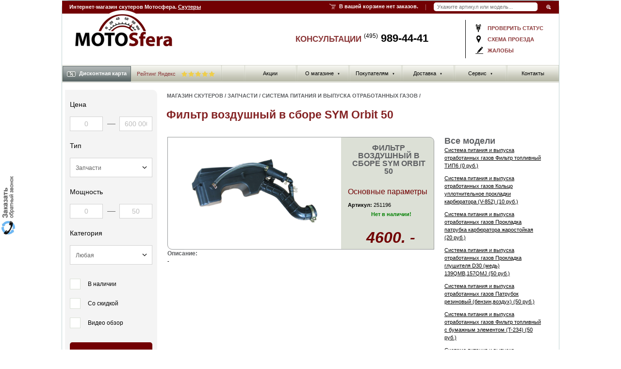

--- FILE ---
content_type: text/html; charset=utf-8
request_url: https://www.motosfera.ru/parts/aksessuaryinfo/1196-zapchasti-filtr-vozdushnyy-v-sbore-sym-orbit-50/
body_size: 12897
content:
<!DOCTYPE html>
<html lang="ru">
	<head>
		<title>Купить Фильтр воздушный в сборе SYM Orbit 50  - Система питания и выпуска отработанных газов - Запчасти - Интернет-магазин скутеров Мотосфера.ру</title>
				<meta name="Description" content="Интернет-магазин Мотосфера: Купить Фильтр воздушный в сборе SYM Orbit 50  - Система питания и выпуска отработанных газов - Запчасти. -">
						<meta name="Keywords" Content="Купить , Фильтр воздушный в сборе SYM Orbit 50  , Система питания и выпуска отработанных газов , Запчасти , характеристики, цены, отзывы, скутеры, новости, обзоры">
				<meta http-equiv="Content-Type" content="text/html; charset=utf8">
						<link rel="canonical" href="https://www.motosfera.ru/parts/aksessuaryinfo/1196-zapchasti-filtr-vozdushnyy-v-sbore-sym-orbit-50/"/>
				<LINK href="/css/css.css" type=text/css rel=stylesheet>
		<script language="JavaScript" src="/js/js.js" type="text/javascript"></script>
		<link rel="stylesheet" type="text/css" href="/css/main.css?9.1" />
		<link rel="stylesheet" type="text/css" href="/css/allPlugin.css?1124243" />
				<meta http-equiv="X-UA-Compatible" content="IE=edge"/>
		<!--[if IE]><link rel="stylesheet" href="/css/ie.css" type="text/css" /><![endif]-->
										<script type="text/javascript" src="/js/highslide/highslide-with-gallery.js"></script>
		<link rel="stylesheet" type="text/css" href="/js/highslide/highslide.css" />
		<script type="text/javascript" src="/js/highslide/add_h1.js"></script>
						<script type="text/javascript" src="/js/highslide/highslide-with-html.js"></script>
		<script type="text/javascript" src="/js/highslide/add_h2.js"></script>
				<script type="text/javascript" src="/js/jquerymin.js"></script>
		<script type="text/javascript" src="/js/jquery.mask.min.js"></script>
		<script src="/js/ui/jquery-ui.min.js"></script>
		<script src="/js/jquery.ui.touch-punch.min.js"></script>
		<script src="/js/selectBoxIt/jquery.selectBoxIt.min.js"></script>
		<script type="text/javascript" src="/js/script2.js?4364553454"></script>
		<script src="//code.jquery.com/ui/1.10.3/jquery-ui.js" type="text/javascript"></script>
		<link href='//fonts.googleapis.com/css?family=PT+Sans:400,700&subset=latin,cyrillic,cyrillic-ext' rel='stylesheet' type='text/css'/>
		<link href='/mob/css/font-awesome.min.css' rel='stylesheet' type='text/css'/>
		<script type="text/javascript" src="/js/placeholder.js"></script>
		<script type="text/javascript" src="/js/popup.js"></script>
		<link rel="stylesheet" href="/js/ui/jquery-ui.min.css" type="text/css"/>
						<script src="/js/site.js?323" type="text/javascript"></script>
				<script src="/css/new/new.js" type="text/javascript"></script>
		<script src="/js/left-slider.js" type="text/javascript"></script>
													<script type="application/ld+json">
		{"@context":"https:\/\/schema.org","@type":"Organization","name":"\u041c\u043e\u0442\u043e\u0441\u0444\u0435\u0440\u0430.\u0440\u0443","url":"https:\/\/www.motosfera.ru","logo":"https:\/\/www.motosfera.ru\/img\/moto-logo.png","contactPoint":{"@type":"ContactPoint","telephone":"+7 (495) 989-44-41","contactType":"customer service"},"sameAs":["https:\/\/vk.com\/motosfera_ru","https:\/\/www.youtube.com\/user\/VeloSklad"]}
		</script>
			</head>
	<body  oncopy="__copy()">

    

	<script>
	const brandInit = new Map();
		</script>
	
            

		  		<div id="wrapper">

			<!-- Шапка -->
			<div id="header">
			
						
			  <div id="topHeader" style="top:3px;">
				  <div><h4>Интернет-магазин скутеров Мотосфера. <a href="/scooter/">Скутеры</a></h4></div>
				</div>
			
				<!-- Навигационная полоска -->
				<div id="navBar">
					<div class="navBar">
						
						<!-- Инфо о корзине -->
						
						<div id="cartInfo">
						 						  <div>В вашей корзине нет заказов.</div>
						 						</div>
						<!-- /Инфо о корзине -->
						
						<!-- Поиск -->
						<div id="search">
							<div>
								 <form action="/scooter/poisktype/" name="mainTop" method="get">
									<p><input placeholder="Укажите артикул или модель..." oninput="getPoisk();" id="searchInput" autocomplete="off" class="text" name="shstrit" type="text"  />
									<input onclick="this.form.mainTop.submit();" class="image" type="image" src="/img/navbar-input-button-bg.gif" alt="Поиск"/>
									</p>
								</form>
							</div>

                            <div id="search-results" style="display:none;">
                             <a class="search-close remodal-close"></a>
                            </div>

                        </div>
						<!-- /Поиск -->
						
					</div>
				</div>
				<!-- /Навигационная полоска -->

				<div class="clear"></div>

				<!-- Лого -->
				<div id="logo"><a href="/"></a></div>
				<!-- /Лого -->

				<div id="workingInfo">
          <div class="dopMenuTop">
            <a href="/statusorder/">проверить статус</a>
            <a href="/contact/#shema">схема проезда</a>
            <a href="/contact/?actionform=nn#help">жалобы</a>
          </div>
        </div>
        
				<div id="contactPhones">
          КОНСУЛЬТАЦИИ <a href="tel:4959894441"><sup>(495)</sup> 989-44-41</a>
				</div>
				
				<div class="clear"></div>
				                           <!-- Навигация -->
				<div id="mainNav">
					<ul class="mainNav__item">
						
						
						
						
		   						
		    			<li><a  href="/action/"><span></span>Акции</a>
				
							</li>
		   						
		    			 <li><a rel="nofollow"  href="#"><span></span>О магазине<span class="mainNav__item__arr">&#9660;</span></a>
				
								 <div class="mainNav__item__sub">
				 <ul>
				 				  <li><a href="/motocompany/">О фирме</a></li>
				  				  <li><a href="/nashi-preimuschestva/">Наши преимущества</a></li>
				  				  <li><a href="/vakansii/">Вакансии</a></li>
				  				  <li><a href="/user-comment/">Отзывы</a></li>
				  				  </ul>
				 </div>
							</li>
		   						
		    			 <li><a rel="nofollow"  href="#"><span></span>Покупателям<span class="mainNav__item__arr">&#9660;</span></a>
				
								 <div class="mainNav__item__sub">
				 <ul>
				 				  <li><a href="/statusorder/">Проверить статус</a></li>
				  				  <li><a href="/articles/?type=3">Как выбрать</a></li>
				  				  <li><a href="/video/">Видео</a></li>
				  				  <li><a href="/news/">Новости</a></li>
				  				  <li><a href="/search/poisktype/?sale=1">Распродажа</a></li>
				  				  <li><a href="/oplata/">Варианты оплаты</a></li>
				  				  <li><a href="/opt/">Оптовикам</a></li>
				  				  <li><a href="/podarok/">Подарочный сертификат</a></li>
				  				  <li><a href="/help/">Вопросы и ответы</a></li>
				  				  <li><a href="/articles/">Статьи</a></li>
				  				  </ul>
				 </div>
							</li>
		   						
		    			 <li><a rel="nofollow"  href="#"><span></span>Доставка<span class="mainNav__item__arr">&#9660;</span></a>
				
								 <div class="mainNav__item__sub">
				 <ul>
				 				  <li><a href="/delivery/">Доставка по Москве</a></li>
				  				  <li><a href="/region/">Доставка по России</a></li>
				  				  </ul>
				 </div>
							</li>
		   						
		    			 <li><a rel="nofollow"  href="#"><span></span>Сервис<span class="mainNav__item__arr">&#9660;</span></a>
				
								 <div class="mainNav__item__sub">
				 <ul>
				 				  <li><a href="/guaranteerepair/">Гарантии</a></li>
				  				  <li><a href="/remont/">Ремонт</a></li>
				  				  <li><a href="/return/">Возврат и обмен</a></li>
				  				  <li><a href="/interval-t-o/">Интервалы Т.О.</a></li>
				  				  </ul>
				 </div>
							</li>
		   						
		    			<li><a  href="/contact/"><span></span>Контакты</a>
				
							</li>
		   	
						
						
											</ul>

					<div class="mainNav__form">

						<a class="mainNav__form__btn js__open__form" href="#"><span class="ico__discont"></span>Дисконтная карта</a>

												                        <div class="yandex-rating">
                 	     <a rel="nofollow" target="_blank" href="https://yandex.ru/maps/org/motosfera/58958791876/">
						   Рейтинг Яндекс <img width="70" src="/img/rating/star5.svg" alt="Рейтинг Яндекс">
						 </a>
                        </div>
						     

                    <div class="mainNav__form__item">
							<form method="post" action="/login/">
								<div>
									<label class="mainNav__form__item__head">Номер:</label>
									<input class="mainNav__form__item__input" name="cardnumber" type="text" value=""/>
									<input class="mainNav__form__item__send" type="submit" value="войти"/>
									<a href="#"></a>
								</div>
							</form>
							<span class="mainNav__form__item__close js__close__form"></span>
						</div>
					</div>
					
				</div>
				<!-- /Навигация -->				<div class="clear"></div>	
			
			</div>
			<!-- /Шапка -->
			
			<!-- Контент -->
			<div id="main">
			
				<!-- Дополнительная навигация -->
				<div id="extraNav-inner">


					
				   					<!-- новый поиск по параметрам  -->
					<style>.jsNoAcs {display:none;}</style><div id="extraSearch" class="blockSearch cat">					
	<form class="jaActionSearchForm" action="/search/poisktype/" method="get">
		<input type="Hidden" name="searchaction" value="1">
		<div class="column">
			<div class="title">Цена</div>
			<label class="price range">
				<input name="cena1" type="Text" id="price_from" size="5" placeholder="0" value=""> 
				<span class="line"></span>
				<input  name="cena2" type="Text" id="price_to" size="5" placeholder="600&nbsp;000" value="">
			</label>
			<div id="range"></div>
		</div>
		<div class="column">
			<div class="title">Тип</div>
			<label>
				<select name="Type" class="mainShForm" valin="parent">
					<option value="">Любой</option>
						
						<option value="1"  selected>Скутер</option>
						
						<option value="2" >Мотоцикл</option>
						
						<option value="3" >Квадроцикл</option>
						
						<option value="acs-1" >Аксессуары</option>
						
						<option value="acs-2"  selected>Запчасти</option>
									</select>
			</label>
		</div>
		<div class="column jsNoAcs">
			<div class="title">Объем</div>
			<label>
				<select name="Obiem">
					<option value="">Любой</option>
					<option value="1" >до 50 см куб</option>
					<option value="2" >от 50 до 150 см куб</option>
					<option value="3" >от 150 см куб</option>
					<option value="4" >электро</option>
				</select>
			</label>
		</div>

		<div class="column jsNoAcs">
			<div class="title">Тип двигателя</div>
			<label>
				<select name="typedvig">
					<option value="">Любой</option>
						
					<option value="1" >Одноцилиндровый двухтактный</option>
						
					<option value="2" >Одноцилиндровый четырехтактный</option>
						
					<option value="3" >Двухцилиндровый двухтатный</option>
						
					<option value="4" >Двухцилиндровый четырехтактный</option>
						
					<option value="5" >Электродвигатель</option>
									</select>
			</label>
		</div>

		<div class="column jsNoAcs">
			<div class="title">Трансмиссия</div>
			<label>
				<select name="transmiss">
					<option value="">Любая</option>
						
					<option value="1" >Вариатор</option>
						
					<option value="2" >Механическая</option>
						
					<option value="3" >Механическая, 2 скорости</option>
						
					<option value="4" >Механическая, 4 скорости</option>
						
					<option value="5" >Механическая, 5 скоростей</option>
						
					<option value="6" >Полуавтоматическая</option>
									</select>
			</label>
		</div>

		<div class="column jsNoAcs">
			<div class="title">ПТС</div>
			<label>
				<select name="pts">
					<option value="">Не важно</option>
						
					<option value="1" >Есть</option>
						
					<option value="2" >Нет</option>
									</select>
			</label>
		</div>

		<div class="column">
			<div class="title">Мощность</div>
			<label class="price range">
				<input name="power1" type="Text" size="5" placeholder="0" value=""> 
				<span class="line"></span>
				<input  name="power2" type="Text" size="5" placeholder="50" value="">
			</label>
		</div>

		<div class="column jsNone jsTypeParts" >
			<div class="title">Категория</div>
			<label>
				<select name="typeparts">
					<option value="">Любая</option>
						
					<option value="amortizatoryi" >Амортизаторы</option>
						
					<option value="dvigateli" >Двигатели</option>
						
					<option value="kolesa" >Колеса</option>
						
					<option value="oblicovka" >Облицовка</option>
						
					<option value="organyi-upravleniya-i-priboryi" >Органы управления и приборы</option>
						
					<option value="raznoe" >Разное</option>
						
					<option value="sistema-pitaniya" >Система питания</option>
						
					<option value="sistema-puska" >Система пуска</option>
						
					<option value="sistema-smazki" >Система смазки</option>
						
					<option value="tormoznaya-sistema" >Тормозная система</option>
						
					<option value="transmissiya" >Трансмиссия</option>
						
					<option value="yelektrooborudovanie" >Электрооборудование</option>
									</select>
			</label>
		</div>
		<div class="column jsNone jsTypeAcs" style="display:none;">
			<div class="title">Категория</div>
			<label>
				<select name="typeacs">
					<option value="">Любая</option>
							
					<option value="aksessuaryi-dlya-ATV" >Аксессуары для ATV</option>
							
					<option value="audio" >Аудио</option>
							
					<option value="videoregistratoryi" >Видеорегистраторы</option>
							
					<option value="zamki" >Замки</option>
							
					<option value="kofryi-dlya-skuterov" >Кофры для скутеров</option>
							
					<option value="maslo" >Масло</option>
							
					<option value="motokompyuteryi" >Мотокомпьютеры</option>
							
					<option value="motoperchatki" >Мотоперчатки</option>
							
					<option value="ochki" >Очки</option>
							
					<option value="promo" >Промо</option>
							
					<option value="chehlyi" >Чехлы</option>
							
					<option value="shlemyi" >Шлемы</option>
							
					<option value="yekipirovka" >Экипировка</option>
									</select>
			</label>
		</div>

		<div class="column jsNoAcs">
			<div class="title">Марка</div>
			<div class="checkBoxs marka jsAddBrand">
							</div>
		</div>


		
		<div class="column jsNoAcs">
			<div class="title">Опции <span class="open"></span></div>
			<div class="checkBoxs marka hide opc">
					<label class="it" style="width:100%;">
						<input type="checkbox" id="komplektaciya_1" name="komplektaciya_1" value="1">
						<label for="komplektaciya_1" class="top">Кофр</label>
					</label>
					<label class="it" style="width:100%;">
						<input type="checkbox" id="komplektaciya_2" name="komplektaciya_2" value="1">
						<label for="komplektaciya_2" class="top">Сигнализация</label>
					</label>
					<label class="it" style="width:100%;">
						<input type="checkbox" id="komplektaciya_3" name="komplektaciya_3" value="1">
						<label for="komplektaciya_3" class="top">Передний диск тормоз</label>
					</label>
					<label class="it" style="width:100%;">
						<input type="checkbox" id="komplektaciya_4" name="komplektaciya_4" value="1">
						<label for="komplektaciya_4" class="top">Задний дисковый тормоз</label>
					</label>
					<label class="it" style="width:100%;">
						<input type="checkbox" id="komplektaciya_5" name="komplektaciya_5" value="1">
						<label for="komplektaciya_5" class="top">Двойной задний аморт..</label>
					</label>
					<label class="it" style="width:100%;">
						<input type="checkbox" id="komplektaciya_6" name="komplektaciya_6" value="1">
						<label for="komplektaciya_6" class="top">Ветровое стекло</label>
					</label>
					<label class="it" style="width:100%;">
						<input type="checkbox" id="komplektaciya_7" name="komplektaciya_7" value="1">
						<label for="komplektaciya_7" class="top">Оповещения о звонке тел..</label>
					</label>
			</div>
		</div>

		<div class="column">
			<div class="checkBoxs">
				<label>
					<input type="checkbox" id="nal" name="nal" value="1" >
					<label for="nal">В наличии</label>
				</label>
				<label>
					<input type="checkbox" id="sale" name="sale" value="1" >
					<label for="sale">Со скидкой</label>
				</label>
				<label class="jsNoAcs">
					<input type="checkbox" id="video" name="video" value="1" >
					<label for="video">Видео обзор</label>
				</label>
			</div>
			<input type="button" onclick="this.form.submit();" value="Показать" alt="Показать"/>
		</div>
	</form>
</div>

 
	<script>
	
	$(document).ready(function() {
	
	getFiltrInit('acs-2', 1);
	
	});
	
	</script>
					<div class="clear"></div><!-- новый поиск по параметрам  -->
					
					<div class="item">
						
						<div class="title"><a href="/scooter/">Скутеры</a></div>
            
						
						<div>
						<a rel="nofollow" style="color:red;" href="/scooter/?nalin=1">Все в наличии</a>
                        <a rel="nofollow" style="color:red;" href="/scooter/hit/">Хиты продаж</a>
												<a  title="Скутеры ABM" href="/scooter/abm/">Скутеры ABM</a>		                						<a  title="Скутеры Eltreco" href="/scooter/eltreco/">Скутеры Eltreco</a>		                						<a  title="Скутеры Gryphon" href="/scooter/gryphon/">Скутеры Gryphon</a>		                						<a  title="Скутеры GX Moto" href="/scooter/gx-moto/">Скутеры GX Moto</a>		                						<a  title="Скутеры Honda" href="/scooter/honda/">Скутеры Honda</a>		                						<a  title="Скутеры Honling" href="/scooter/honling/">Скутеры Honling</a>		                						<a  title="Скутеры Innocenti" href="/scooter/innocenti/">Скутеры Innocenti</a>		                						<a  title="Скутеры Irbis" href="/scooter/irbis/">Скутеры Irbis</a>		                						<a  title="Скутеры Keeway" href="/scooter/keeway/">Скутеры Keeway</a>		                						<a  title="Скутеры Kugoo" href="/scooter/kugoo/">Скутеры Kugoo</a>		                						<a  title="Скутеры Kymco" href="/scooter/kymco/">Скутеры Kymco</a>		                						<a  title="Скутеры Lifan" href="/scooter/lifan/">Скутеры Lifan</a>		                						<a  title="Скутеры Lima" href="/scooter/lima/">Скутеры Lima</a>		                						<a  title="Скутеры Moto-Italy" href="/scooter/moto-italy/">Скутеры Moto-Italy</a>		                						<a  title="Скутеры Motoland" href="/scooter/motoland/">Скутеры Motoland</a>		                						<a  title="Скутеры Nexus" href="/scooter/nexus/">Скутеры Nexus</a>		                						<a  title="Скутеры Omaks" href="/scooter/omaks/">Скутеры Omaks</a>		                						<a  title="Скутеры Orion" href="/scooter/orion/">Скутеры Orion</a>		                						<a style="text-decoration:none;" title="Скутеры Racer" href="/scooter/racer/">Скутеры <span style="color:red;">Racer</span></a>		                						<a  title="Скутеры Stels" href="/scooter/stels/">Скутеры Stels</a>		                						<a  title="Скутеры Suzuki" href="/scooter/suzuki/">Скутеры Suzuki</a>		                						<a style="text-decoration:none;" title="Скутеры Sym" href="/scooter/sym/">Скутеры <span style="color:red;">Sym</span></a>		                						<a style="text-decoration:none;" title="Скутеры TMBK" href="/scooter/tmbk/">Скутеры <span style="color:red;">TMBK</span></a>		                						<a  title="Скутеры Venta" href="/scooter/venta/">Скутеры Venta</a>		                						<a style="text-decoration:none;" title="Скутеры VMC" href="/scooter/vmc/">Скутеры <span style="color:red;">VMC</span></a>		                						<a  title="Скутеры Yamaha" href="/scooter/yamaha/">Скутеры Yamaha</a>		                						</div>
						
					</div>
								
					
					<div class="item">
					
						<div class="title"><a href="/moto/">Мотоциклы</a></div>
						
						<div>
						 <a rel="nofollow" style="color:red;" href="/moto/?nalin=1">Все в наличии</a>
                         <a rel="nofollow" style="color:red;" href="/moto/hit/">Хиты продаж</a>
						                          <a  href="/moto/abm/" title="Мотоциклы ABM">Мотоциклы ABM</a>	 
						                          <a style="text-decoration:none;" href="/moto/bse/" title="Мотоциклы BSE">Мотоциклы <span style="color:red;">BSE</span></a>	 
						                          <a  href="/moto/gr/" title="Мотоциклы GR">Мотоциклы GR</a>	 
						                          <a  href="/moto/gr-x/" title="Мотоциклы GR-X">Мотоциклы GR-X</a>	 
						                          <a  href="/moto/gryphon/" title="Мотоциклы Gryphon">Мотоциклы Gryphon</a>	 
						                          <a  href="/moto/gs/" title="Мотоциклы GS">Мотоциклы GS</a>	 
						                          <a  href="/moto/gx-moto/" title="Мотоциклы GX Moto">Мотоциклы GX Moto</a>	 
						                          <a  href="/moto/irbis/" title="Мотоциклы Irbis">Мотоциклы Irbis</a>	 
						                          <a style="text-decoration:none;" href="/moto/kayo/" title="Мотоциклы Kayo">Мотоциклы <span style="color:red;">Kayo</span></a>	 
						                          <a  href="/moto/kymco/" title="Мотоциклы Kymco">Мотоциклы Kymco</a>	 
						                          <a style="text-decoration:none;" href="/moto/motoland/" title="Мотоциклы Motoland">Мотоциклы <span style="color:red;">Motoland</span></a>	 
						                          <a  href="/moto/omaks/" title="Мотоциклы Omaks">Мотоциклы Omaks</a>	 
						                          <a  href="/moto/orion/" title="Мотоциклы Orion">Мотоциклы Orion</a>	 
						                          <a style="text-decoration:none;" href="/moto/progasi/" title="Мотоциклы Progasi">Мотоциклы <span style="color:red;">Progasi</span></a>	 
						                          <a  href="/moto/pwr/" title="Мотоциклы PWR">Мотоциклы PWR</a>	 
						                          <a style="text-decoration:none;" href="/moto/racer/" title="Мотоциклы Racer">Мотоциклы <span style="color:red;">Racer</span></a>	 
						                          <a  href="/moto/razor/" title="Мотоциклы Razor">Мотоциклы Razor</a>	 
						                          <a  href="/moto/sssr/" title="Мотоциклы SSSR">Мотоциклы SSSR</a>	 
						                          <a  href="/moto/stels/" title="Мотоциклы Stels">Мотоциклы Stels</a>	 
						                          <a style="text-decoration:none;" href="/moto/sym/" title="Мотоциклы Sym">Мотоциклы <span style="color:red;">Sym</span></a>	 
						                          <a  href="/moto/venta/" title="Мотоциклы Venta">Мотоциклы Venta</a>	 
						                          <a  href="/moto/virus/" title="Мотоциклы Virus">Мотоциклы Virus</a>	 
						                          <a  href="/moto/vmc/" title="Мотоциклы VMC">Мотоциклы VMC</a>	 
						                          <a  href="/moto/desna/" title="Мотоциклы Десна">Мотоциклы Десна</a>	 
						 						</div>
						
					</div>
					
										<div class="item">
					
						<div class="title"><a href="/kvadro/">Квадроциклы</a></div>

						<div>
						 <a rel="nofollow" style="color:red;" href="/kvadro/?nalin=1">Все в наличии</a>
                         <a rel="nofollow" style="color:red;" href="/kvadro/hit/">Хиты продаж</a>
                         <a  href="/kvadro/type/kvadrotsikly-detskie/" title="Детские квадроциклы">Детские квадроциклы</a>
						 		
                          <a href="/kvadro/abm/" title="Квадроциклы ABM">Квадроциклы ABM</a>	 
						 		
                          <a href="/kvadro/avantis/" title="Квадроциклы Avantis">Квадроциклы Avantis</a>	 
						 		
                          <a href="/kvadro/bse/" title="Квадроциклы BSE">Квадроциклы BSE</a>	 
						 		
                          <a href="/kvadro/forsage/" title="Квадроциклы Forsage">Квадроциклы Forsage</a>	 
						 		
                          <a href="/kvadro/gryphon/" title="Квадроциклы Gryphon">Квадроциклы Gryphon</a>	 
						 		
                          <a href="/kvadro/gx-moto/" title="Квадроциклы GX Moto">Квадроциклы GX Moto</a>	 
						 		
                          <a href="/kvadro/irbis/" title="Квадроциклы Irbis">Квадроциклы Irbis</a>	 
						 		
                          <a href="/kvadro/kymco/" title="Квадроциклы Kymco">Квадроциклы Kymco</a>	 
						 		
                          <a href="/kvadro/razor/" title="Квадроциклы Razor">Квадроциклы Razor</a>	 
						 		
                          <a href="/kvadro/sssr/" title="Квадроциклы SSSR">Квадроциклы SSSR</a>	 
						 		
                          <a href="/kvadro/stels/" title="Квадроциклы Stels">Квадроциклы Stels</a>	 
						 		
                          <a href="/kvadro/sym/" title="Квадроциклы Sym">Квадроциклы Sym</a>	 
						 		
                          <a href="/kvadro/venta/" title="Квадроциклы Venta">Квадроциклы Venta</a>	 
						 						</div>
						
					</div>
					
					<div class="item">
					
						<div class="title"><a href="/parts/">Запчасти</a></div>
						
						<div>
												
                         <a href="/parts/amortizatoryi/">Амортизаторы</a>
		                						
                         <a href="/parts/dvigateli/">Двигатели</a>
		                						
                         <a href="/parts/kolesa/">Колеса</a>
		                						
                         <a href="/parts/oblicovka/">Облицовка</a>
		                						
                         <a href="/parts/organyi-upravleniya-i-priboryi/">Органы управления и приборы</a>
		                						
                         <a href="/parts/raznoe/">Разное</a>
		                						
                         <a href="/parts/sistema-pitaniya/">Система питания</a>
		                						
                         <a href="/parts/sistema-puska/">Система пуска</a>
		                						
                         <a href="/parts/sistema-smazki/">Система смазки</a>
		                						
                         <a href="/parts/tormoznaya-sistema/">Тормозная система</a>
		                						
                         <a href="/parts/transmissiya/">Трансмиссия</a>
		                						
                         <a href="/parts/yelektrooborudovanie/">Электрооборудование</a>
		                						</div>
						
					</div>
					
					<div class="item">
					
						<div class="title"><a href="/aksessuary/">Аксессуары</a></div>
						
						<div>
												
                         <a href="/aksessuary/aksessuaryi-dlya-ATV/">Аксессуары для ATV</a>
		                						
                         <a href="/aksessuary/audio/">Аудио</a>
		                						
                         <a href="/aksessuary/videoregistratoryi/">Видеорегистраторы</a>
		                						
                         <a href="/aksessuary/zamki/">Замки</a>
		                						
                         <a href="/aksessuary/kofryi-dlya-skuterov/">Кофры для скутеров</a>
		                						
                         <a href="/aksessuary/maslo/">Масло</a>
		                						
                         <a href="/aksessuary/motokompyuteryi/">Мотокомпьютеры</a>
		                						
                         <a href="/aksessuary/motoperchatki/">Мотоперчатки</a>
		                						
                         <a href="/aksessuary/ochki/">Очки</a>
		                						
                         <a href="/aksessuary/promo/">Промо</a>
		                						
                         <a href="/aksessuary/chehlyi/">Чехлы</a>
		                						
                         <a href="/aksessuary/shlemyi/">Шлемы</a>
		                						
                         <a href="/aksessuary/yekipirovka/">Экипировка</a>
		                						</div>

					</div>
		            
										<div class="item">&nbsp;</div>
          
          <div class="left-slider">
            <div id="slider-wrap">
              <div id="slider">
                <div class="slide goobanner"><a href="/scooter/"><img src="/img/slides/left1.jpg"/></a></div>
                <div class="slide goobanner"><a href="/nadegnaya-pokupka/"><img src="/img/slides/left2.jpg"/></a></div>
                <div class="slide goobanner"><a href="/oplata/"><img src="/img/slides/left3.jpg"/></a></div>
                <div class="slide goobanner"><a href="/help/"><img src="/img/slides/left4.jpg"/></a></div>
                <div class="slide goobanner"><a href="/region/"><img src="/img/slides/left5.jpg"/></a></div>
                <div class="slide goobanner"><a href="/video/"><img src="/img/slides/left6.jpg"/></a></div>
                <div class="slide goobanner"><a href="/guaranteerepair/"><img src="/img/slides/left7.jpg"/></a></div>
                <div class="slide goobanner"><a href="/catalog/scooter/"><img src="/img/slides/left8.jpg"/></a></div>
              </div>
            </div>
          </div><!-- // left-slider -->
          
										
				</div><!-- /Дополнительная навигация -->

				<div id="content-inner-container">
				<div id="content-inner">

	                					<div id="navHeader">
						 						  <a href="/">Магазин скутеров</a> <span>/</span> 						 						  <a href="/parts/">Запчасти</a> <span>/</span> 						 						  <a href="/parts/sistema-pitaniya/">Система питания и выпуска отработанных газов</a> <span>/</span> 						 					</div>
                    				    					<div class="header-title">
					<h1>Фильтр воздушный в сборе SYM Orbit 50 </h1>
					</div>
				    
					

					<div class="content catalogMain">

					 
                            
					 						
												<table id="catalog-details">
							<tr>
								<td class="t-left"></td>
								<td class="t-right"></td>
							</tr>
							<tr>
								<td class="img" style="vertical-align: middle; text-align: center;">
								
							    								
								 								 <a class="highslide" onclick="return hs.expand(this)" href="/uploads/aksessuary/bigimg/1196.jpg"><img id="bigimg" width="280" onerror="this.src='/img/nofoto.jpg';"  align="middle" src="/uploads/aksessuary/bigimg/1196.jpg" alt="Система питания и выпуска отработанных газов Фильтр воздушный в сборе SYM Orbit 50 "/></a>
								 																</td>
								<td class="text">
									<h1>Фильтр воздушный в сборе SYM Orbit 50 </h1>
									
									<div align="left">
									<h2>Основные параметры</h2>
																																													<p><strong>Артикул:</strong>    251196</p>
										
							</div>
								
									<p><strong style="color:green;">Нет в наличии!</strong></p>
						   </div>

									<div class="price">
									  <nobr><span class="new">4600. -</span></nobr>
										
								    									  
									  
									</div>

																	</td>
							</tr>
							<tr>
								<td class="b-left" rowspan="2"></td>
								<td class="icons"></td>
							</tr>
							<tr>
								<td class="b-right"></td>
							</tr>
						</table>
							


						<div class="all-models" style="width:200px;">
						
						    						
							<h1>Все модели</h1>
							<ul style="margin:3px 0 0 0;">
																<li><a href="/parts/aksessuaryinfo/1271-zapchasti-filtr-toplivnyy-tip6/">Система питания и выпуска отработанных газов Фильтр топливный ТИП6  (0 руб.)</a></li>
																<li><a href="/parts/aksessuaryinfo/1788-zapchasti-kolco-uplotnitelnoe-prokladki-karbyuratora-v-852/">Система питания и выпуска отработанных газов Кольцо уплотнительное прокладки карбюратора (V-852) (10 руб.)</a></li>
																<li><a href="/parts/aksessuaryinfo/1299-zapchasti-prokladka-patrubka-karbyuratora-zharostoykaya/">Система питания и выпуска отработанных газов Прокладка патрубка карбюратора жаростойкая (20 руб.)</a></li>
																<li><a href="/parts/aksessuaryinfo/1312-zapchasti-prokladka-glushitelya-d30-med-139qmb-157qmj/">Система питания и выпуска отработанных газов Прокладка глушителя D30 (медь) 139QMB,157QMJ (50 руб.)</a></li>
																<li><a href="/parts/aksessuaryinfo/490-zapchasti-patrubok-rezinovyy-benzin-vozduh/">Система питания и выпуска отработанных газов Патрубок резиновый (бензин,воздух) (50 руб.)</a></li>
																<li><a href="/parts/aksessuaryinfo/1794-zapchasti-filtr-toplivnyy-s-bumazhnym-elementom-t-234/">Система питания и выпуска отработанных газов Фильтр топливный с бумажным элементом (T-234) (50 руб.)</a></li>
																<li><a href="/parts/aksessuaryinfo/1272-zapchasti-prokladka-glushitelya-d30-med-139qmb-157qmj/">Система питания и выпуска отработанных газов Прокладка глушителя D30 (медь) 139QMB,157QMJ (50 руб.)</a></li>
															</ul>
						</div>

						
                        

                        <div id="catalog-descriptions">
                        <h1>Описание:</h1>
							
							<p>-</p>

						   							
						</div>
						<div>							
							
							
                            <div style="clear:both;"></div>
							<br>
							<div style="background-color:#576464;padding:10px;width:130px;"><a style="color:#ffffff;font-size:17px;" onclick="OptionMenu('motzivform'); return false;" href="#">Добавить отзыв</a></div>
							<div id="motzivform" style="display:none;">
							<div class="cd-item-h" style="width:480px;padding:10px;margin:15px 0 15px 0;background-color:#dce0d6;">
							<form action="/parts/addcomment/" method="post">
							<input type="Hidden" name="returnpath" value="/parts/aksessuaryinfo/1196-zapchasti-filtr-vozdushnyy-v-sbore-sym-orbit-50/">
							<input type="Hidden" name="id_obj" value="1196">
                            <input type="Hidden" name="type_comment" value="acs">
							<table style="width: 480px;" cellpadding="3" cellspacing="3">

							 <tr>
							  <td>Ваше имя:<br><input type="text" value="" name="name" /></td>
							  <td>E-mail:<br><input type="text" value="" name="email" /></td>
							 </tr>

							 <tr>
							  <td colspan="2">
							   Введите отзыв:<br>
							   <textarea cols="57" rows="6" name="comment" id="text5"></textarea>
							  </td>
							 </tr>

							 <tr>
							  <td>
                                <div class="g-recaptcha" style="transform:scale(0.82);transform-origin:0 0" data-sitekey="6LfQBGMUAAAAANnVJradBvFOrBMtGYFVgJ6rNJ9M"></div>
                              </td>
							  <td align="right"><input type="submit" value=" добавить отзыв " /></td>
							 </tr>
							</table>
							</form>
							</div>

							</div>

					

							</div>

					 
					</div>

				</div>
				</div>
				<!-- /Контент -->

<div class="clear"></div>


				<div id="best-container">

				
<div class="best-model">
	<div class="title">Лучшие модели</div>
	<div class="content">				
					<div class="item">
				<div class="photo">
											<a href="/scooter/model/1065-skuter-racer-rc50qt-3k-volt-yellow/"><img src="/uploads/cashe/smail/6758.jpg" width="106" alt="Racer RC50QT-3K Volt Yellow"/></a>
									</div>
				<div class="info">
					<div class="modelName"><a href="/scooter/model/1065-skuter-racer-rc50qt-3k-volt-yellow/">Racer RC50QT-3K Volt Yellow</a></div>
					<div class="text">80 см.куб. 4.5 л.с.</div>
					<div class="price">
						<span class="new">69000. -</span>						<span class="old">98000. -</span>					</div>
					<div onclick="ym(7434985,'reachGoal','add_to_cart'); return true;" class="buy"><a href="/mychar/addchar/1065/">Купить</a></div>
				</div>
			</div>
					<div class="item">
				<div class="photo">
											<a href="/moto/model/965-motocikl-kayo-mini-k125em-14-12-2024/"><img src="/uploads/cashe/smail/5950.jpg" width="106" alt="Kayo Mini K125EM 14/12 (2024)"/></a>
									</div>
				<div class="info">
					<div class="modelName"><a href="/moto/model/965-motocikl-kayo-mini-k125em-14-12-2024/">Kayo Mini K125EM 14/12 (2024)</a></div>
					<div class="text">125 см.куб. 9 л.с.</div>
					<div class="price">
						<span class="new">76600. -</span>						<span class="old">109990. -</span>					</div>
					<div onclick="ym(7434985,'reachGoal','add_to_cart'); return true;" class="buy"><a href="/mychar/addchar/965/">Купить</a></div>
				</div>
			</div>
					<div class="item">
				<div class="photo">
											<a href="/moto/model/824-motocikl-kayo-t2-250-mx/"><img src="/uploads/cashe/smail/5262.jpg" width="106" alt="Kayo T2 250 MX"/></a>
									</div>
				<div class="info">
					<div class="modelName"><a href="/moto/model/824-motocikl-kayo-t2-250-mx/">Kayo T2 250 MX</a></div>
					<div class="text">223 см.куб. 16.5 л.с.</div>
					<div class="price">
						<span class="new">143990. -</span>						<span class="old">200990. -</span>					</div>
					<div onclick="ym(7434985,'reachGoal','add_to_cart'); return true;" class="buy"><a href="/mychar/addchar/824/">Купить</a></div>
				</div>
			</div>
					<div class="item">
				<div class="photo">
											<a href="/scooter/model/1055-skuter-vmc-by49qt-5a-naked-34317-yellow/"><img src="/uploads/cashe/smail/6639.jpg" width="106" alt="VMC BY49QT-5A Naked (34317) Yellow"/></a>
									</div>
				<div class="info">
					<div class="modelName"><a href="/scooter/model/1055-skuter-vmc-by49qt-5a-naked-34317-yellow/">VMC BY49QT-5A Naked (34317) Yellow</a></div>
					<div class="text">150 см.куб. 10.8 л.с.</div>
					<div class="price">
						<span class="new">89900. -</span>						<span class="old">119900. -</span>					</div>
					<div onclick="ym(7434985,'reachGoal','add_to_cart'); return true;" class="buy"><a href="/mychar/addchar/1055/">Купить</a></div>
				</div>
			</div>
					<div class="item">
				<div class="photo">
											<a href="/moto/model/1047-motocikl-vmc-pitbike-10-10-2t-green-25324/"><img src="/uploads/cashe/smail/6443.jpg" width="106" alt="VMC Pitbike 10/10 2T Green (25324)"/></a>
									</div>
				<div class="info">
					<div class="modelName"><a href="/moto/model/1047-motocikl-vmc-pitbike-10-10-2t-green-25324/">VMC Pitbike 10/10 2T Green (25324)</a></div>
					<div class="text">50 см.куб. 3 л.с.</div>
					<div class="price">
						<span class="new">30000. -</span>											</div>
					<div onclick="ym(7434985,'reachGoal','add_to_cart'); return true;" class="buy"><a href="/mychar/addchar/1047/">Купить</a></div>
				</div>
			</div>
					<div class="item">
				<div class="photo">
											<a href="/scooter/model/935-skuter-vmc-by49qt-2a-corsa-38739-black/"><img src="/uploads/cashe/smail/5787.jpg" width="106" alt="VMC BY49QT-2A Corsa (38739) Black"/></a>
									</div>
				<div class="info">
					<div class="modelName"><a href="/scooter/model/935-skuter-vmc-by49qt-2a-corsa-38739-black/">VMC BY49QT-2A Corsa (38739) Black</a></div>
					<div class="text">150 см.куб. 11 л.с.</div>
					<div class="price">
						<span class="new">89900. -</span>						<span class="old">113900. -</span>					</div>
					<div onclick="ym(7434985,'reachGoal','add_to_cart'); return true;" class="buy"><a href="/mychar/addchar/935/">Купить</a></div>
				</div>
			</div>
			</div>
</div>
								
				<div class="clear"></div>
					<div id="faq-inner" style="margin:0;">
					<div class="titleh1">Вопрос - ответ</div>
							
					<div class="item" style="width:250px;">
						<h2><a title="В каком возрасте можно садиться за руль скутера, и нужны ли какие-либо документы на него?" href="/help/#43">- В каком возрасте ...</a></h2>
						<div class="text">
							<p><a href="/help/#43">По правилам дорожного движения скутером может управлять лицо, достигшее 16 лет (для моделей с ...</a></p>
						</div>
					</div>
							
					<div class="item" style="width:250px;">
						<h2><a title="Какое масло надо использовать для скутеров?" href="/help/#41">- Какое масло надо ...</a></h2>
						<div class="text">
							<p><a href="/help/#41">Необходимо использовать то масло, которое рекомендуется в паспорте для конкретной модели. ...</a></p>
						</div>
					</div>
							
					<div class="item" style="width:250px;">
						<h2><a title="Какой бензин лучше всего для мотоцикла?" href="/help/#53">- Какой бензин лучше ...</a></h2>
						<div class="text">
							<p><a href="/help/#53">В зависимости от степени сжатия.До 9,5 - АИ-929,5-11,5 - АИ-95От 11,5 - АИ-98При меньшем октановом числе ...</a></p>
						</div>
					</div>
										</div>
				</div>

                			</div>

			
			<div class="clear" style="margin:0 0 35px 0;"></div>

		<!-- Футер -->
  <div id="footer">
    <table width="100%">
	 <tr>
  
	  <td align="center" width="15%" valign="top" class="tdrfooter">
	   <div class="headnamefooter"><span>Наши проекты</span></div>
	   <div class="footer"><a rel="nofollow" target="_blank" href="http://www.velosklad.ru/"><img src="/imgs/partner/footer_velo.jpg" width="90" alt="" border="0"></a></div>
	   <div class="footer"><a rel="nofollow" target="_blank" href="http://www.boardsklad.ru/"><img src="/imgs/partner/f_bord.jpg" width="90" alt="" border="0"></a> </div>
	   <div class="footer" style="padding-top:10px;"><a rel="nofollow" target="_blank" href="http://card2you.ru/shop/info/29/"><img src="//card2you.ru/img/partner/logo_sm.png" width="90" alt=""></a></div>
	  </td>
	
	  <td align="center" width="15%" valign="top" class="tdrfooter">
	   <div class="headnamefooter"><span>Подпишитесь</span></div>
	   	   <div class="footer"><a rel="nofollow" target="_blank" href="https://vk.com/motosfera_ru"><img src="/img/logo/logo-vk.jpg" width="90" alt=""></a></div>
	   <div class="footer"><a rel="nofollow" target="_blank" href="http://www.youtube.com/user/VeloSklad"><img style="margin-top: 10px;" src="/img/logo/logo-youtube.png" width="90" alt=""></a></div>
	   	  </td>
	
	
	  <td align="center" width="15%" valign="top" class="tdrfooter">
	   <div class="headnamefooter"><span>Мы принимаем</span></div>
	   <a href="/oplata/"> 
	   <div class="footer"><img src="/imgs/pay/pay-card-all.jpg" alt="" width="120"></div>
	   <div class="footer"><img src="/imgs/footerico/yandex_dengi.png" alt="" width="120"></div>
	   <div class="footer"><img src="/imgs/tinkoff/tinkoff-logo.svg" alt="" width="120"></div>
	   <div class="footer"><img src="/imgs/pay/YandexSplitPay.svg" alt="" width="120"></div>
	   <div class="footer"><img src="/imgs/pay/yandexPAY.svg" alt="" width="100"></div>
		</a>
	  </td>
	
	
	  <td align="center" width="150" valign="top" class="tdrfooter">
	     <div class="headnamefooter"><span>Наш рейтинг</span></div>
				

												<div class="footer__top-rating">
					<div class="footer__top-name">Яндекс.Карты</div>
					<a style="text-decoration:none;" href="https://yandex.ru/maps/org/motosfera/58958791876/" target="_blang" rel="nofollow">
						<img width="70" src="/img/rating/star5.svg" alt=""> 4.9
					</a>
				</div>
																<div class="footer__top-rating">
					<div class="footer__top-name">Гугл.Карты</div>
					<a style="text-decoration:none;" href="https://www.google.ru/maps/place/%D0%9C%D0%BE%D1%82%D0%BE%D0%A1%D1%84%D0%B5%D1%80%D0%B0.%D1%80%D1%83/@55.61246,37.6121073,17z/data=!3m1!4b1!4m5!3m4!1s0x414ab260ec78c951:0x3888ced760da2d!8m2!3d55.612457!4d37.614296" target="_blang" rel="nofollow">
						<img width="70" src="/img/rating/star5.svg" alt=""> 4.8
					</a>
				</div>
																<div class="footer__top-rating">
					<div class="footer__top-name">2ГИС</div>
					<a style="text-decoration:none;" href="https://2gis.ru/moscow/firm/4504127908611842" target="_blang" rel="nofollow">
						<img width="70" src="/img/rating/star5.svg" alt=""> 5
					</a>
				</div>
				
                
				<noindex>
				

				<!-- Yandex.Metrika counter -->
				<script type="text/javascript" >
				(function(m,e,t,r,i,k,a){m[i]=m[i]||function(){(m[i].a=m[i].a||[]).push(arguments)};
				m[i].l=1*new Date();k=e.createElement(t),a=e.getElementsByTagName(t)[0],k.async=1,k.src=r,a.parentNode.insertBefore(k,a)})
				(window, document, "script", "https://mc.yandex.ru/metrika/tag.js", "ym");
				
				ym(7434985, "init", {
						clickmap:true,
						trackLinks:true,
						accurateTrackBounce:true,
						webvisor:false,
						ecommerce:"dataLayer"
				});
				</script>
				<noscript><div><img src="https://mc.yandex.ru/watch/7434985" style="position:absolute; left:-9999px;" alt="" /></div></noscript>
				<!-- /Yandex.Metrika counter -->

				<br><br>						
				<!-- Rating@Mail.ru counter -->
					<script type="text/javascript">//<![CDATA[
					var a='',js=10;try{a+=';r='+escape(document.referrer);}catch(e){}try{a+=';j='+navigator.javaEnabled();js=11;}catch(e){}
					try{s=screen;a+=';s='+s.width+'*'+s.height;a+=';d='+(s.colorDepth?s.colorDepth:s.pixelDepth);js=12;}catch(e){}
					try{if(typeof((new Array).push('t'))==="number")js=13;}catch(e){}
					try{document.write('<a href="http://top.mail.ru/jump?from=2224755">'+
					'<img src="//top-fwz1.mail.ru//counter?id=2224755;t=210;js='+js+a+';rand='+Math.random()+
					'" alt="Рейтинг@Mail.ru" style="border:0;" height="0" width="0" \/><\/a>');}catch(e){}//]]></script>
					<noscript><p><a href="http://top.mail.ru/jump?from=2224755">
					<img src="//d2.cf.b1.a2.top.mail.ru/counter?js=na;id=2224755;t=210"
					style="border:0;" height="31" width="88" alt="Рейтинг@Mail.ru" /></a></p></noscript>
					<!-- //Rating@Mail.ru counter -->
					</script>
				<!--LiveInternet counter-->
				<script type="text/javascript">
				<!--
				new Image().src = "//counter.yadro.ru/hit?r"+
				escape(document.referrer)+((typeof(screen)=="undefined")?"":
				";s"+screen.width+"*"+screen.height+"*"+(screen.colorDepth?
				screen.colorDepth:screen.pixelDepth))+";u"+escape(document.URL)+
				";"+Math.random();
				//-->
				</script>
				<br>
				<!--/LiveInternet-->

				
				
				
				
								
                <script src='https://www.google.com/recaptcha/api.js'></script>

                </noindex>

	  </td>
	   <td  width="40%" valign="top">
		<div style="float:left;margin:31px 31px 50px;">
		<a href="/nadegnaya-pokupka/"><img src="/imgs/widget_64.png"/></a>
		</div>
		<div style="padding:15px 15px 0;">
			<div><strong>Адрес:</strong> 117545, Москва, м. Пражская, Варшавское ш.,129,корп.2,стр.6</div>
			<div style="margin-top:5px;"><strong>Телефоны в Москве:</strong></div>
			<div>+7 (495) 989-44-41</div>
			<div style="margin-top:5px;">
				<a href="/politika-konfidentsialnosti/">Политика конфиденциальности</a> /
				<a href="/consent-to-the-processing-of-personal-data/">Обработка персональных данных</a> /
				<a href="/dogovor-oferta/">Договор оферта</a>
			</div>
			<a href="/?mobtest=1" class="watch-on-mob"><img src="/css/new/img/smartphone.svg">Мобильная версия</a>
		</div>
		<div style="padding:15px;">
		<p>&copy; 2008-2026 Мотосфера.ру: <a href="/">Магазин скутеров и мотоциклов</a>, <a href="/scooter/">новые скутеры в Москве</a>, <a href="/catalog/scooter/stels/">скутеры stels</a>, <a href="/catalog/scooter/sym/">скутеры sym</a>.  Вы можете <a href="/moto/">купить новый мотоцикл в Москве</a>.</p>
		</div>
		 <div id="developer" style="margin-top:-20px;">
		  <a href="http://www.un-real.ru/"><span class="text">Создание сайта  <span class="light">&mdash; ВЕБ-студия</span></span>
		  <span class="unRealLogo">Un-Real</span></a>
	      </div>
	   </td>
	 </tr>
	</table>
    </div>	 
	<!-- /Футер -->
	
	</div>
	
<div class="call-btn-left js-open-call-popup"><img src="/img/call-btn.png" alt=""/></div>

<noindex>

 <div id="popup-call" class="popup popup--hidden">
	<div class="popup-design">
		<div class="popup-design-head">Заказать обратный звонок</div>
		<div class="popup-design-text">
			<div class="popup-design-title">Укажите свой номер телефона</div>
			и наш менеджер свяжется с вами
		</div>
		<div class="popup-call-form">
			<form action="/contact/sendform/" method="post">
	           <input type="Hidden" name="typemail" value="zvonok">
	           <input type="Hidden" name="tema" value="Обратный звонок">
				<span class="popup-call-form-ico"></span>
				<input class="popup-call-form-input" type="text" placeholder="Введите номер телефона"  name="phon_name" value=""/>
				<input class="popup-call-form-btn" type="submit" value="Отправить"/>
			</form>
		</div>
		<span class="popup-close closed"></span>
	</div>
</div>
         <div id="div_alert" style="display:none; z-index:1000" class="fixed">
			<div id="table_alert" class="div-alert-wrapper">
				<div class="div-alert-head">
					<div class="head-alert">Внимание!</div>
					<div class="alert-close" onclick="hide('div_alert')"></div>
				</div>

                <div class="div-alert-content">
					<div class="alert-content-head">Вы только что скопировали текст с сайта www.motosfera.ru в буфер обмена.</div>
                    <p>Фрагменты скопированного (не уникального) контента могут ухудшить позиции Вашего сайта в поисковых системах.</p>
                    <p>Полное копирование текстов, страниц, разделов и изображений запрещено.</p>
					<p>Цитирование отдельных фраз возможно только с указанием гиперссылки на сайт www.motosfera.ru</p>
					<span><p>Сайт оснащен системой автоматического отслеживания плагиата.</p>
					<p>Спорные вопросы разбираются в судебном порядке.</p></span>
				</div>

				<div class="alert-close-button" onclick="hide('div_alert')">Не буду копировать</div>
			</div>
		</div><!--/Окно защиты от копирования-->
		
	
		<!-- Pop-up Add to char -->
		<div class="remodal" id="char-modal" data-remodal-id="modal">
			<a data-remodal-action="close" class="remodal-close"></a>
			<div class="modal-head">Товар добавлен в корзину</div>
			<div class="modal-prod-in-cart">
				Сейчас в корзине <span class="modal-prod-quantity charCount">0</span> <span>товара</span> на сумму <span class="modal-prod-sum charSumm">0</span> <span>руб.</span>
			</div>
			<div class="modal-issue-bl">
				<a data-remodal-action="close" href="#">Продолжить покупки</a> <a href="/mychar/" class="go-to-basket">Перейти в корзину</a>
			</div>
		</div>
		<!-- // Pop-up Add to char -->
				
</noindex>

 <script type="text/javascript" defer src="/js/newPoisk.js"></script>
 <script type="text/javascript" defer src="/js/remodal.js"></script> 
 <script type="text/javascript" src="/js/jquery.jcarousel.min.js"></script>

	</body>
</html>
	







--- FILE ---
content_type: text/html; charset=utf-8
request_url: https://www.google.com/recaptcha/api2/anchor?ar=1&k=6LfQBGMUAAAAANnVJradBvFOrBMtGYFVgJ6rNJ9M&co=aHR0cHM6Ly93d3cubW90b3NmZXJhLnJ1OjQ0Mw..&hl=en&v=N67nZn4AqZkNcbeMu4prBgzg&size=normal&anchor-ms=20000&execute-ms=30000&cb=s5r7umg90oa1
body_size: 49569
content:
<!DOCTYPE HTML><html dir="ltr" lang="en"><head><meta http-equiv="Content-Type" content="text/html; charset=UTF-8">
<meta http-equiv="X-UA-Compatible" content="IE=edge">
<title>reCAPTCHA</title>
<style type="text/css">
/* cyrillic-ext */
@font-face {
  font-family: 'Roboto';
  font-style: normal;
  font-weight: 400;
  font-stretch: 100%;
  src: url(//fonts.gstatic.com/s/roboto/v48/KFO7CnqEu92Fr1ME7kSn66aGLdTylUAMa3GUBHMdazTgWw.woff2) format('woff2');
  unicode-range: U+0460-052F, U+1C80-1C8A, U+20B4, U+2DE0-2DFF, U+A640-A69F, U+FE2E-FE2F;
}
/* cyrillic */
@font-face {
  font-family: 'Roboto';
  font-style: normal;
  font-weight: 400;
  font-stretch: 100%;
  src: url(//fonts.gstatic.com/s/roboto/v48/KFO7CnqEu92Fr1ME7kSn66aGLdTylUAMa3iUBHMdazTgWw.woff2) format('woff2');
  unicode-range: U+0301, U+0400-045F, U+0490-0491, U+04B0-04B1, U+2116;
}
/* greek-ext */
@font-face {
  font-family: 'Roboto';
  font-style: normal;
  font-weight: 400;
  font-stretch: 100%;
  src: url(//fonts.gstatic.com/s/roboto/v48/KFO7CnqEu92Fr1ME7kSn66aGLdTylUAMa3CUBHMdazTgWw.woff2) format('woff2');
  unicode-range: U+1F00-1FFF;
}
/* greek */
@font-face {
  font-family: 'Roboto';
  font-style: normal;
  font-weight: 400;
  font-stretch: 100%;
  src: url(//fonts.gstatic.com/s/roboto/v48/KFO7CnqEu92Fr1ME7kSn66aGLdTylUAMa3-UBHMdazTgWw.woff2) format('woff2');
  unicode-range: U+0370-0377, U+037A-037F, U+0384-038A, U+038C, U+038E-03A1, U+03A3-03FF;
}
/* math */
@font-face {
  font-family: 'Roboto';
  font-style: normal;
  font-weight: 400;
  font-stretch: 100%;
  src: url(//fonts.gstatic.com/s/roboto/v48/KFO7CnqEu92Fr1ME7kSn66aGLdTylUAMawCUBHMdazTgWw.woff2) format('woff2');
  unicode-range: U+0302-0303, U+0305, U+0307-0308, U+0310, U+0312, U+0315, U+031A, U+0326-0327, U+032C, U+032F-0330, U+0332-0333, U+0338, U+033A, U+0346, U+034D, U+0391-03A1, U+03A3-03A9, U+03B1-03C9, U+03D1, U+03D5-03D6, U+03F0-03F1, U+03F4-03F5, U+2016-2017, U+2034-2038, U+203C, U+2040, U+2043, U+2047, U+2050, U+2057, U+205F, U+2070-2071, U+2074-208E, U+2090-209C, U+20D0-20DC, U+20E1, U+20E5-20EF, U+2100-2112, U+2114-2115, U+2117-2121, U+2123-214F, U+2190, U+2192, U+2194-21AE, U+21B0-21E5, U+21F1-21F2, U+21F4-2211, U+2213-2214, U+2216-22FF, U+2308-230B, U+2310, U+2319, U+231C-2321, U+2336-237A, U+237C, U+2395, U+239B-23B7, U+23D0, U+23DC-23E1, U+2474-2475, U+25AF, U+25B3, U+25B7, U+25BD, U+25C1, U+25CA, U+25CC, U+25FB, U+266D-266F, U+27C0-27FF, U+2900-2AFF, U+2B0E-2B11, U+2B30-2B4C, U+2BFE, U+3030, U+FF5B, U+FF5D, U+1D400-1D7FF, U+1EE00-1EEFF;
}
/* symbols */
@font-face {
  font-family: 'Roboto';
  font-style: normal;
  font-weight: 400;
  font-stretch: 100%;
  src: url(//fonts.gstatic.com/s/roboto/v48/KFO7CnqEu92Fr1ME7kSn66aGLdTylUAMaxKUBHMdazTgWw.woff2) format('woff2');
  unicode-range: U+0001-000C, U+000E-001F, U+007F-009F, U+20DD-20E0, U+20E2-20E4, U+2150-218F, U+2190, U+2192, U+2194-2199, U+21AF, U+21E6-21F0, U+21F3, U+2218-2219, U+2299, U+22C4-22C6, U+2300-243F, U+2440-244A, U+2460-24FF, U+25A0-27BF, U+2800-28FF, U+2921-2922, U+2981, U+29BF, U+29EB, U+2B00-2BFF, U+4DC0-4DFF, U+FFF9-FFFB, U+10140-1018E, U+10190-1019C, U+101A0, U+101D0-101FD, U+102E0-102FB, U+10E60-10E7E, U+1D2C0-1D2D3, U+1D2E0-1D37F, U+1F000-1F0FF, U+1F100-1F1AD, U+1F1E6-1F1FF, U+1F30D-1F30F, U+1F315, U+1F31C, U+1F31E, U+1F320-1F32C, U+1F336, U+1F378, U+1F37D, U+1F382, U+1F393-1F39F, U+1F3A7-1F3A8, U+1F3AC-1F3AF, U+1F3C2, U+1F3C4-1F3C6, U+1F3CA-1F3CE, U+1F3D4-1F3E0, U+1F3ED, U+1F3F1-1F3F3, U+1F3F5-1F3F7, U+1F408, U+1F415, U+1F41F, U+1F426, U+1F43F, U+1F441-1F442, U+1F444, U+1F446-1F449, U+1F44C-1F44E, U+1F453, U+1F46A, U+1F47D, U+1F4A3, U+1F4B0, U+1F4B3, U+1F4B9, U+1F4BB, U+1F4BF, U+1F4C8-1F4CB, U+1F4D6, U+1F4DA, U+1F4DF, U+1F4E3-1F4E6, U+1F4EA-1F4ED, U+1F4F7, U+1F4F9-1F4FB, U+1F4FD-1F4FE, U+1F503, U+1F507-1F50B, U+1F50D, U+1F512-1F513, U+1F53E-1F54A, U+1F54F-1F5FA, U+1F610, U+1F650-1F67F, U+1F687, U+1F68D, U+1F691, U+1F694, U+1F698, U+1F6AD, U+1F6B2, U+1F6B9-1F6BA, U+1F6BC, U+1F6C6-1F6CF, U+1F6D3-1F6D7, U+1F6E0-1F6EA, U+1F6F0-1F6F3, U+1F6F7-1F6FC, U+1F700-1F7FF, U+1F800-1F80B, U+1F810-1F847, U+1F850-1F859, U+1F860-1F887, U+1F890-1F8AD, U+1F8B0-1F8BB, U+1F8C0-1F8C1, U+1F900-1F90B, U+1F93B, U+1F946, U+1F984, U+1F996, U+1F9E9, U+1FA00-1FA6F, U+1FA70-1FA7C, U+1FA80-1FA89, U+1FA8F-1FAC6, U+1FACE-1FADC, U+1FADF-1FAE9, U+1FAF0-1FAF8, U+1FB00-1FBFF;
}
/* vietnamese */
@font-face {
  font-family: 'Roboto';
  font-style: normal;
  font-weight: 400;
  font-stretch: 100%;
  src: url(//fonts.gstatic.com/s/roboto/v48/KFO7CnqEu92Fr1ME7kSn66aGLdTylUAMa3OUBHMdazTgWw.woff2) format('woff2');
  unicode-range: U+0102-0103, U+0110-0111, U+0128-0129, U+0168-0169, U+01A0-01A1, U+01AF-01B0, U+0300-0301, U+0303-0304, U+0308-0309, U+0323, U+0329, U+1EA0-1EF9, U+20AB;
}
/* latin-ext */
@font-face {
  font-family: 'Roboto';
  font-style: normal;
  font-weight: 400;
  font-stretch: 100%;
  src: url(//fonts.gstatic.com/s/roboto/v48/KFO7CnqEu92Fr1ME7kSn66aGLdTylUAMa3KUBHMdazTgWw.woff2) format('woff2');
  unicode-range: U+0100-02BA, U+02BD-02C5, U+02C7-02CC, U+02CE-02D7, U+02DD-02FF, U+0304, U+0308, U+0329, U+1D00-1DBF, U+1E00-1E9F, U+1EF2-1EFF, U+2020, U+20A0-20AB, U+20AD-20C0, U+2113, U+2C60-2C7F, U+A720-A7FF;
}
/* latin */
@font-face {
  font-family: 'Roboto';
  font-style: normal;
  font-weight: 400;
  font-stretch: 100%;
  src: url(//fonts.gstatic.com/s/roboto/v48/KFO7CnqEu92Fr1ME7kSn66aGLdTylUAMa3yUBHMdazQ.woff2) format('woff2');
  unicode-range: U+0000-00FF, U+0131, U+0152-0153, U+02BB-02BC, U+02C6, U+02DA, U+02DC, U+0304, U+0308, U+0329, U+2000-206F, U+20AC, U+2122, U+2191, U+2193, U+2212, U+2215, U+FEFF, U+FFFD;
}
/* cyrillic-ext */
@font-face {
  font-family: 'Roboto';
  font-style: normal;
  font-weight: 500;
  font-stretch: 100%;
  src: url(//fonts.gstatic.com/s/roboto/v48/KFO7CnqEu92Fr1ME7kSn66aGLdTylUAMa3GUBHMdazTgWw.woff2) format('woff2');
  unicode-range: U+0460-052F, U+1C80-1C8A, U+20B4, U+2DE0-2DFF, U+A640-A69F, U+FE2E-FE2F;
}
/* cyrillic */
@font-face {
  font-family: 'Roboto';
  font-style: normal;
  font-weight: 500;
  font-stretch: 100%;
  src: url(//fonts.gstatic.com/s/roboto/v48/KFO7CnqEu92Fr1ME7kSn66aGLdTylUAMa3iUBHMdazTgWw.woff2) format('woff2');
  unicode-range: U+0301, U+0400-045F, U+0490-0491, U+04B0-04B1, U+2116;
}
/* greek-ext */
@font-face {
  font-family: 'Roboto';
  font-style: normal;
  font-weight: 500;
  font-stretch: 100%;
  src: url(//fonts.gstatic.com/s/roboto/v48/KFO7CnqEu92Fr1ME7kSn66aGLdTylUAMa3CUBHMdazTgWw.woff2) format('woff2');
  unicode-range: U+1F00-1FFF;
}
/* greek */
@font-face {
  font-family: 'Roboto';
  font-style: normal;
  font-weight: 500;
  font-stretch: 100%;
  src: url(//fonts.gstatic.com/s/roboto/v48/KFO7CnqEu92Fr1ME7kSn66aGLdTylUAMa3-UBHMdazTgWw.woff2) format('woff2');
  unicode-range: U+0370-0377, U+037A-037F, U+0384-038A, U+038C, U+038E-03A1, U+03A3-03FF;
}
/* math */
@font-face {
  font-family: 'Roboto';
  font-style: normal;
  font-weight: 500;
  font-stretch: 100%;
  src: url(//fonts.gstatic.com/s/roboto/v48/KFO7CnqEu92Fr1ME7kSn66aGLdTylUAMawCUBHMdazTgWw.woff2) format('woff2');
  unicode-range: U+0302-0303, U+0305, U+0307-0308, U+0310, U+0312, U+0315, U+031A, U+0326-0327, U+032C, U+032F-0330, U+0332-0333, U+0338, U+033A, U+0346, U+034D, U+0391-03A1, U+03A3-03A9, U+03B1-03C9, U+03D1, U+03D5-03D6, U+03F0-03F1, U+03F4-03F5, U+2016-2017, U+2034-2038, U+203C, U+2040, U+2043, U+2047, U+2050, U+2057, U+205F, U+2070-2071, U+2074-208E, U+2090-209C, U+20D0-20DC, U+20E1, U+20E5-20EF, U+2100-2112, U+2114-2115, U+2117-2121, U+2123-214F, U+2190, U+2192, U+2194-21AE, U+21B0-21E5, U+21F1-21F2, U+21F4-2211, U+2213-2214, U+2216-22FF, U+2308-230B, U+2310, U+2319, U+231C-2321, U+2336-237A, U+237C, U+2395, U+239B-23B7, U+23D0, U+23DC-23E1, U+2474-2475, U+25AF, U+25B3, U+25B7, U+25BD, U+25C1, U+25CA, U+25CC, U+25FB, U+266D-266F, U+27C0-27FF, U+2900-2AFF, U+2B0E-2B11, U+2B30-2B4C, U+2BFE, U+3030, U+FF5B, U+FF5D, U+1D400-1D7FF, U+1EE00-1EEFF;
}
/* symbols */
@font-face {
  font-family: 'Roboto';
  font-style: normal;
  font-weight: 500;
  font-stretch: 100%;
  src: url(//fonts.gstatic.com/s/roboto/v48/KFO7CnqEu92Fr1ME7kSn66aGLdTylUAMaxKUBHMdazTgWw.woff2) format('woff2');
  unicode-range: U+0001-000C, U+000E-001F, U+007F-009F, U+20DD-20E0, U+20E2-20E4, U+2150-218F, U+2190, U+2192, U+2194-2199, U+21AF, U+21E6-21F0, U+21F3, U+2218-2219, U+2299, U+22C4-22C6, U+2300-243F, U+2440-244A, U+2460-24FF, U+25A0-27BF, U+2800-28FF, U+2921-2922, U+2981, U+29BF, U+29EB, U+2B00-2BFF, U+4DC0-4DFF, U+FFF9-FFFB, U+10140-1018E, U+10190-1019C, U+101A0, U+101D0-101FD, U+102E0-102FB, U+10E60-10E7E, U+1D2C0-1D2D3, U+1D2E0-1D37F, U+1F000-1F0FF, U+1F100-1F1AD, U+1F1E6-1F1FF, U+1F30D-1F30F, U+1F315, U+1F31C, U+1F31E, U+1F320-1F32C, U+1F336, U+1F378, U+1F37D, U+1F382, U+1F393-1F39F, U+1F3A7-1F3A8, U+1F3AC-1F3AF, U+1F3C2, U+1F3C4-1F3C6, U+1F3CA-1F3CE, U+1F3D4-1F3E0, U+1F3ED, U+1F3F1-1F3F3, U+1F3F5-1F3F7, U+1F408, U+1F415, U+1F41F, U+1F426, U+1F43F, U+1F441-1F442, U+1F444, U+1F446-1F449, U+1F44C-1F44E, U+1F453, U+1F46A, U+1F47D, U+1F4A3, U+1F4B0, U+1F4B3, U+1F4B9, U+1F4BB, U+1F4BF, U+1F4C8-1F4CB, U+1F4D6, U+1F4DA, U+1F4DF, U+1F4E3-1F4E6, U+1F4EA-1F4ED, U+1F4F7, U+1F4F9-1F4FB, U+1F4FD-1F4FE, U+1F503, U+1F507-1F50B, U+1F50D, U+1F512-1F513, U+1F53E-1F54A, U+1F54F-1F5FA, U+1F610, U+1F650-1F67F, U+1F687, U+1F68D, U+1F691, U+1F694, U+1F698, U+1F6AD, U+1F6B2, U+1F6B9-1F6BA, U+1F6BC, U+1F6C6-1F6CF, U+1F6D3-1F6D7, U+1F6E0-1F6EA, U+1F6F0-1F6F3, U+1F6F7-1F6FC, U+1F700-1F7FF, U+1F800-1F80B, U+1F810-1F847, U+1F850-1F859, U+1F860-1F887, U+1F890-1F8AD, U+1F8B0-1F8BB, U+1F8C0-1F8C1, U+1F900-1F90B, U+1F93B, U+1F946, U+1F984, U+1F996, U+1F9E9, U+1FA00-1FA6F, U+1FA70-1FA7C, U+1FA80-1FA89, U+1FA8F-1FAC6, U+1FACE-1FADC, U+1FADF-1FAE9, U+1FAF0-1FAF8, U+1FB00-1FBFF;
}
/* vietnamese */
@font-face {
  font-family: 'Roboto';
  font-style: normal;
  font-weight: 500;
  font-stretch: 100%;
  src: url(//fonts.gstatic.com/s/roboto/v48/KFO7CnqEu92Fr1ME7kSn66aGLdTylUAMa3OUBHMdazTgWw.woff2) format('woff2');
  unicode-range: U+0102-0103, U+0110-0111, U+0128-0129, U+0168-0169, U+01A0-01A1, U+01AF-01B0, U+0300-0301, U+0303-0304, U+0308-0309, U+0323, U+0329, U+1EA0-1EF9, U+20AB;
}
/* latin-ext */
@font-face {
  font-family: 'Roboto';
  font-style: normal;
  font-weight: 500;
  font-stretch: 100%;
  src: url(//fonts.gstatic.com/s/roboto/v48/KFO7CnqEu92Fr1ME7kSn66aGLdTylUAMa3KUBHMdazTgWw.woff2) format('woff2');
  unicode-range: U+0100-02BA, U+02BD-02C5, U+02C7-02CC, U+02CE-02D7, U+02DD-02FF, U+0304, U+0308, U+0329, U+1D00-1DBF, U+1E00-1E9F, U+1EF2-1EFF, U+2020, U+20A0-20AB, U+20AD-20C0, U+2113, U+2C60-2C7F, U+A720-A7FF;
}
/* latin */
@font-face {
  font-family: 'Roboto';
  font-style: normal;
  font-weight: 500;
  font-stretch: 100%;
  src: url(//fonts.gstatic.com/s/roboto/v48/KFO7CnqEu92Fr1ME7kSn66aGLdTylUAMa3yUBHMdazQ.woff2) format('woff2');
  unicode-range: U+0000-00FF, U+0131, U+0152-0153, U+02BB-02BC, U+02C6, U+02DA, U+02DC, U+0304, U+0308, U+0329, U+2000-206F, U+20AC, U+2122, U+2191, U+2193, U+2212, U+2215, U+FEFF, U+FFFD;
}
/* cyrillic-ext */
@font-face {
  font-family: 'Roboto';
  font-style: normal;
  font-weight: 900;
  font-stretch: 100%;
  src: url(//fonts.gstatic.com/s/roboto/v48/KFO7CnqEu92Fr1ME7kSn66aGLdTylUAMa3GUBHMdazTgWw.woff2) format('woff2');
  unicode-range: U+0460-052F, U+1C80-1C8A, U+20B4, U+2DE0-2DFF, U+A640-A69F, U+FE2E-FE2F;
}
/* cyrillic */
@font-face {
  font-family: 'Roboto';
  font-style: normal;
  font-weight: 900;
  font-stretch: 100%;
  src: url(//fonts.gstatic.com/s/roboto/v48/KFO7CnqEu92Fr1ME7kSn66aGLdTylUAMa3iUBHMdazTgWw.woff2) format('woff2');
  unicode-range: U+0301, U+0400-045F, U+0490-0491, U+04B0-04B1, U+2116;
}
/* greek-ext */
@font-face {
  font-family: 'Roboto';
  font-style: normal;
  font-weight: 900;
  font-stretch: 100%;
  src: url(//fonts.gstatic.com/s/roboto/v48/KFO7CnqEu92Fr1ME7kSn66aGLdTylUAMa3CUBHMdazTgWw.woff2) format('woff2');
  unicode-range: U+1F00-1FFF;
}
/* greek */
@font-face {
  font-family: 'Roboto';
  font-style: normal;
  font-weight: 900;
  font-stretch: 100%;
  src: url(//fonts.gstatic.com/s/roboto/v48/KFO7CnqEu92Fr1ME7kSn66aGLdTylUAMa3-UBHMdazTgWw.woff2) format('woff2');
  unicode-range: U+0370-0377, U+037A-037F, U+0384-038A, U+038C, U+038E-03A1, U+03A3-03FF;
}
/* math */
@font-face {
  font-family: 'Roboto';
  font-style: normal;
  font-weight: 900;
  font-stretch: 100%;
  src: url(//fonts.gstatic.com/s/roboto/v48/KFO7CnqEu92Fr1ME7kSn66aGLdTylUAMawCUBHMdazTgWw.woff2) format('woff2');
  unicode-range: U+0302-0303, U+0305, U+0307-0308, U+0310, U+0312, U+0315, U+031A, U+0326-0327, U+032C, U+032F-0330, U+0332-0333, U+0338, U+033A, U+0346, U+034D, U+0391-03A1, U+03A3-03A9, U+03B1-03C9, U+03D1, U+03D5-03D6, U+03F0-03F1, U+03F4-03F5, U+2016-2017, U+2034-2038, U+203C, U+2040, U+2043, U+2047, U+2050, U+2057, U+205F, U+2070-2071, U+2074-208E, U+2090-209C, U+20D0-20DC, U+20E1, U+20E5-20EF, U+2100-2112, U+2114-2115, U+2117-2121, U+2123-214F, U+2190, U+2192, U+2194-21AE, U+21B0-21E5, U+21F1-21F2, U+21F4-2211, U+2213-2214, U+2216-22FF, U+2308-230B, U+2310, U+2319, U+231C-2321, U+2336-237A, U+237C, U+2395, U+239B-23B7, U+23D0, U+23DC-23E1, U+2474-2475, U+25AF, U+25B3, U+25B7, U+25BD, U+25C1, U+25CA, U+25CC, U+25FB, U+266D-266F, U+27C0-27FF, U+2900-2AFF, U+2B0E-2B11, U+2B30-2B4C, U+2BFE, U+3030, U+FF5B, U+FF5D, U+1D400-1D7FF, U+1EE00-1EEFF;
}
/* symbols */
@font-face {
  font-family: 'Roboto';
  font-style: normal;
  font-weight: 900;
  font-stretch: 100%;
  src: url(//fonts.gstatic.com/s/roboto/v48/KFO7CnqEu92Fr1ME7kSn66aGLdTylUAMaxKUBHMdazTgWw.woff2) format('woff2');
  unicode-range: U+0001-000C, U+000E-001F, U+007F-009F, U+20DD-20E0, U+20E2-20E4, U+2150-218F, U+2190, U+2192, U+2194-2199, U+21AF, U+21E6-21F0, U+21F3, U+2218-2219, U+2299, U+22C4-22C6, U+2300-243F, U+2440-244A, U+2460-24FF, U+25A0-27BF, U+2800-28FF, U+2921-2922, U+2981, U+29BF, U+29EB, U+2B00-2BFF, U+4DC0-4DFF, U+FFF9-FFFB, U+10140-1018E, U+10190-1019C, U+101A0, U+101D0-101FD, U+102E0-102FB, U+10E60-10E7E, U+1D2C0-1D2D3, U+1D2E0-1D37F, U+1F000-1F0FF, U+1F100-1F1AD, U+1F1E6-1F1FF, U+1F30D-1F30F, U+1F315, U+1F31C, U+1F31E, U+1F320-1F32C, U+1F336, U+1F378, U+1F37D, U+1F382, U+1F393-1F39F, U+1F3A7-1F3A8, U+1F3AC-1F3AF, U+1F3C2, U+1F3C4-1F3C6, U+1F3CA-1F3CE, U+1F3D4-1F3E0, U+1F3ED, U+1F3F1-1F3F3, U+1F3F5-1F3F7, U+1F408, U+1F415, U+1F41F, U+1F426, U+1F43F, U+1F441-1F442, U+1F444, U+1F446-1F449, U+1F44C-1F44E, U+1F453, U+1F46A, U+1F47D, U+1F4A3, U+1F4B0, U+1F4B3, U+1F4B9, U+1F4BB, U+1F4BF, U+1F4C8-1F4CB, U+1F4D6, U+1F4DA, U+1F4DF, U+1F4E3-1F4E6, U+1F4EA-1F4ED, U+1F4F7, U+1F4F9-1F4FB, U+1F4FD-1F4FE, U+1F503, U+1F507-1F50B, U+1F50D, U+1F512-1F513, U+1F53E-1F54A, U+1F54F-1F5FA, U+1F610, U+1F650-1F67F, U+1F687, U+1F68D, U+1F691, U+1F694, U+1F698, U+1F6AD, U+1F6B2, U+1F6B9-1F6BA, U+1F6BC, U+1F6C6-1F6CF, U+1F6D3-1F6D7, U+1F6E0-1F6EA, U+1F6F0-1F6F3, U+1F6F7-1F6FC, U+1F700-1F7FF, U+1F800-1F80B, U+1F810-1F847, U+1F850-1F859, U+1F860-1F887, U+1F890-1F8AD, U+1F8B0-1F8BB, U+1F8C0-1F8C1, U+1F900-1F90B, U+1F93B, U+1F946, U+1F984, U+1F996, U+1F9E9, U+1FA00-1FA6F, U+1FA70-1FA7C, U+1FA80-1FA89, U+1FA8F-1FAC6, U+1FACE-1FADC, U+1FADF-1FAE9, U+1FAF0-1FAF8, U+1FB00-1FBFF;
}
/* vietnamese */
@font-face {
  font-family: 'Roboto';
  font-style: normal;
  font-weight: 900;
  font-stretch: 100%;
  src: url(//fonts.gstatic.com/s/roboto/v48/KFO7CnqEu92Fr1ME7kSn66aGLdTylUAMa3OUBHMdazTgWw.woff2) format('woff2');
  unicode-range: U+0102-0103, U+0110-0111, U+0128-0129, U+0168-0169, U+01A0-01A1, U+01AF-01B0, U+0300-0301, U+0303-0304, U+0308-0309, U+0323, U+0329, U+1EA0-1EF9, U+20AB;
}
/* latin-ext */
@font-face {
  font-family: 'Roboto';
  font-style: normal;
  font-weight: 900;
  font-stretch: 100%;
  src: url(//fonts.gstatic.com/s/roboto/v48/KFO7CnqEu92Fr1ME7kSn66aGLdTylUAMa3KUBHMdazTgWw.woff2) format('woff2');
  unicode-range: U+0100-02BA, U+02BD-02C5, U+02C7-02CC, U+02CE-02D7, U+02DD-02FF, U+0304, U+0308, U+0329, U+1D00-1DBF, U+1E00-1E9F, U+1EF2-1EFF, U+2020, U+20A0-20AB, U+20AD-20C0, U+2113, U+2C60-2C7F, U+A720-A7FF;
}
/* latin */
@font-face {
  font-family: 'Roboto';
  font-style: normal;
  font-weight: 900;
  font-stretch: 100%;
  src: url(//fonts.gstatic.com/s/roboto/v48/KFO7CnqEu92Fr1ME7kSn66aGLdTylUAMa3yUBHMdazQ.woff2) format('woff2');
  unicode-range: U+0000-00FF, U+0131, U+0152-0153, U+02BB-02BC, U+02C6, U+02DA, U+02DC, U+0304, U+0308, U+0329, U+2000-206F, U+20AC, U+2122, U+2191, U+2193, U+2212, U+2215, U+FEFF, U+FFFD;
}

</style>
<link rel="stylesheet" type="text/css" href="https://www.gstatic.com/recaptcha/releases/N67nZn4AqZkNcbeMu4prBgzg/styles__ltr.css">
<script nonce="hhAa3FVChhKZKboGXRuPkg" type="text/javascript">window['__recaptcha_api'] = 'https://www.google.com/recaptcha/api2/';</script>
<script type="text/javascript" src="https://www.gstatic.com/recaptcha/releases/N67nZn4AqZkNcbeMu4prBgzg/recaptcha__en.js" nonce="hhAa3FVChhKZKboGXRuPkg">
      
    </script></head>
<body><div id="rc-anchor-alert" class="rc-anchor-alert"></div>
<input type="hidden" id="recaptcha-token" value="[base64]">
<script type="text/javascript" nonce="hhAa3FVChhKZKboGXRuPkg">
      recaptcha.anchor.Main.init("[\x22ainput\x22,[\x22bgdata\x22,\x22\x22,\[base64]/[base64]/[base64]/[base64]/[base64]/[base64]/[base64]/[base64]/[base64]/[base64]/[base64]/[base64]/[base64]/[base64]\x22,\[base64]\x22,\[base64]/CscOFw54vUMKxwqHDn8K2PcOhwoTDmcOmwozCnTrCiGxUSG3DvMK6BXpIwqDDrcKuwqFZw6jDrsO0wrTCh0JOTGszwrUkwpbCoCc4w4Yaw6MWw7jDvsOOQsKIVMOdwozCusKmwqrCvXJuw6bCkMOdfDgcOcK/JiTDtRDCmzjCiMKuesKvw5fDj8OWTVvCr8K3w6ktA8KFw5PDnFXCnsK0O0fDlXfCnA7DnnHDn8Ojw6ZOw6bCmjTCh1clwrQfw5ZwAcKZdsOKw5pswqh/[base64]/NsKPw5bCisKOwrvCgw4VBMKucHxXw6BAwr5Pwowgw7p4w5/DgE4qC8OmwqJBw4hCJVMnwo/DqC7DmcK/wr7CtBTDicO9w6jDscOIQ3hnJkRCGFUPPcOJw43DlMKCw5h0InkkB8KAwqckdF3DmW1abHXDujldAnwwwonDmsKWET1Sw5J2w5VOwqjDjlXDocOjC3TDusOow6ZvwrgLwqUtw4PCuBJLB8K3ecKOwopaw4s1NMObUSQPGWXCmh/DgMOIwrfDr21Fw57CjEfDg8KUOVvCl8O0DcODw40XJVXCuXY8elfDvMK0dcONwo4DwqtMIyR6w4/Cs8K4PsKdwopqwrHCtMK0dsOaSCwKwoY8YMKrwpTCmR7CnMOyccOGbEDDp3d7KsOUwpM8w73Dh8OKEm5cJXJvwqR2wpAGD8K9w6MNwpXDhHBJwpnCnlxewpHCjixKV8Otw4XDhcKzw6/DgjBNC3vCl8OYXhN9YsK3ACTCi3vCtsOyanTClgQBKVfDgyTCmsOUwrvChMOoBlPCvRk/wo/DvQg2worCjsKOwoRfwo7DhjJYfRzDhsOpw6lLO8OpwoDDhnrDg8OacDjCoVFfw7jCqsKzw7w0wqEBB8KpPVdneMK0wokkSMOlF8OYworCr8OVw4HDigsXNsKqV8KSdTXChFZpwqkHwrQ1QsKgwp7DnC/Cpk5fZ8KIEsKAwowbM1hBPBsBe8KhwqvCsgrDr8Kowr3CrAoeID0+ezxVw4Mhw7rDmV99woLDjQfCqGTDosKZQMKgIsK6wpZxVRTClsKEAW7DssOmw4DDjA7Dp3UHwq3CrDYCwpPDol7Dm8O+w7pwwqbCmsO1w6B8wrE2w7RLw6M/A8KlCsOJK0DDhcKiBVc4ScKVw759w4bDo13CnCZqw6/DvMO/[base64]/Dqj5qF8K3w7Jawp/DusOswq7Dh8KjFz4mwoZqPcOLwrvDmsOJHMKpP8KKw5pHw6ZUw4fDlGPCpsK6PVkYMl/Dj3/CtEACcWJfWHnDgDrCvFLDtMOxV1UgNMKZwrfCu1bDmAXDusKbwpzCosOIwrxLw4syL1rDvhrChwfDp0zDuybCnsO5FsKMVsORw7LCsmk6ZnDCvMOIwpRvw6JXVTnCsxAVHxNrw685Fwd/w5p5w7rClMOowoxQQMOQwqZlLxJfZHrDscKFEMOhdMOhUANNwqAcB8K5QjZ5wr9Lw605w7DCvMOSwrsmMyTDvMKOwpfDnAN+THF6NcOWHkXDhcOfwpgGJsOVcAUSTcOLDMOBwpkMEWM1XsOdfXfDrirCn8KZw6XCucOcfcOFwroSw6LDpsK/BSbCvcKKJMO7dhR5e8OZIEXCgxY6w7fDixPDuFfCnhjDsDnDmFkWwo7DghrDuMOoEwU9EMKTwqB9w7ALw5HDrjIfw41NBMKNeRrClcK+O8OXRkvClB3DjiM5NBsnKcOEGcOkw5gyw5F1IcOJwqDDklU5MH7DrcKawqR/GsOgMlLDksOnwrTCu8KCwpVHwqVAaVJvM3HCiyzCskTDjl/CtcKDScOVbMOVKl7DkMOLfAbDilp8emXDk8KsMMOowqsFGEMBY8OrVcKbwoEYfsKFw7fDslgNNyXCijN+woQrwoPCtHjDpglKw4JSwqjCvHbCiMKLdMKvwpvCjgduwr/[base64]/DtQXClMOwOUE0w5lmOsOKOsKqc8OCwqBPw6bDiHFVAgTCklF5fjtGw5B+QQvDj8OPAGPClm1pwoUXASATw6/[base64]/XmjDoHRiw5JAIFTCtMOLE1c2acKHX2jCiMOXWsOCwqzDgsK6RwvDqcKuABLCpsKQw6/ChsOuwoU6d8KVw7I2IQ7CmCnCr1/Cq8OIQ8KBMsOGZBV4wqrDmABvwpbDtXNpS8Kbw5cIBGgPwqPDk8OnC8KRKhA5YlnDi8Oyw7Ruw4PDnkLCiV3CoCnDkk5bwpLDpsOUw40MKsO/[base64]/DhsOqw5ZqeHHDuT7DpsOCXVvDujN1TMKuDn7DncO4ecOGA8ObwqhfM8Odw6zCqMKUwrHCsSpdADrDq0E5w51rw7wpbcK0wrfCucKTw7U2w5TCkA84w67CjMKOwp/DsiorwolMwplRK8Kuw4nCunzCpF3Ch8OhYsKtw5rCqcKHIMOjwqHCr8O9woYww51SSwjDn8KmFwBew57CjcOVwqHDhsKzwotxwonDmsOUwp43w6fDssONwoTCpsOLXhMabwnClcKyB8KoW3PDmBlqa1/CsTU1w67CtnDDksO7woQpw74QJW1NRsKPw5AEKl1eworCpyskw5LCncOydTl1wpk4w5bCp8OJOMOlw6fDvlcHw6PDvMKmC2/[base64]/Dk8KDR8OtwqoqC8OTQxLCs8K4w7/CqBDDpcKpw4jCuMOGE8OMVCVRecOTPiMOw5ZBw63Dpz5/[base64]/CqwoGw6DCtsK4KsKpw7pvw57DjMKkJiFGYcOPw73Cn8OCUiwSWsO1wpNXwp3DrjDCqsK5wq9Bf8OXeMOWMcKOwp7CnsKicEdewpcyw4MnwrXCq1PCusKrEsOjwqHDuxcBw6tNwoV2wp1wwpfDiHnDjVDCkXsMw6LCjsOtwqXCiFDCpsOVw4TDvF3CuR/CuQHDpsKZXFbDrDfDiMODwrXCk8KaMMKLS8O8LMOBNMKvw5HCvcOWw5bCjUAvdGciTXR/Z8K0G8Kzw5bDlMKowo9FwoXCrlxoasONUHdjO8ODQ0ZOwqcLwoQJCcK6IMObC8KHdMOrBcKCw6cMXl/Ds8Oyw5cPWsKxw51zw6zDjkzCnMOpwpHCiMKzw7jCmMKyw6A6w4kLXcOLw4RGdinDj8O5CsKwwr4WwoDConTCnsKLw7fCpSnCjcKqMx8ewprCgQkjXmJgaQoXexh/wo/DsnlDWsOTWcKNIwY1XcK8w4fDgXZqd1XCjR5Cfns0AEvDonbDpSXCiQPDpsKKBMOXR8KYL8KlJ8OiTUoqHyNAacK+EFwcw4vCkcOuPMK4wqV0wqgUw5/DhcK2woU1wpzCvTzCnMOyGcKywplmJwcKOR7CiTQOMw/DmQbCsFoCwoYxwp/CryBPFsKICcO1Z8KTw63Ds3lQPm7CisONwrs6w6snwpbCqMKHwpVSd10pLsKPW8KIwqYdw4ZrwocxZ8KNwo5hw7NzwqcHw6LDosOULsO6UBQ0w53Cp8KVEcOQCjjCksOJw4TDgsK2wpYoe8OJwpzCqn3Dr8K/w6nCh8OGTcOSw4TCgsO6MMK4w6rDtsO8dsOCwppsCMKzw4rCjsOzcMOHC8OtWTzDgSYjw5Qvw73CjMKmMsKlw5LDnHRtwrvChMK3wr5RTGjCmcKQXcKLwqjCqlnCgB4ZwrkcwqBEw79+IxfCqGsXwpbCg8KkQsK4QUrCs8Kgwr83w5jDrQR2wrJ0HhPCu2/CsDNhwqkzwplSw6oEZlDCvcKew4thfgIyCQsVYFtOWcOLZSctw51Ow5bCpcOYwrJZM0t3w4gCIghPwrDDqsOAK2zCp1I+OsK4UmpqecKYw43DvcOcw7ghGsKxKUUbKcOZYcO/w55hcsOedmbCgcOHw6vCkcOmA8ObFCXDicK7wqTCpyPDrsOdw6ZRw4FTwofDvsK9wpoRCB1TWcKnw5Y7wrDCqw0nwrcLTMOjw6Q/[base64]/CqgVVw4l4wqxEw6JcbXJmwrcpaMOTw7x1wpFZJ3HCkcOYw7HDp8OxwoAvZybDiAxrE8O2fsKqw6YVwonDs8O5G8O7wpTDsnTDu0rDv1jDoRXDtcKiNSTDs0t1Y1/CtsOUw73DpMOkw7HDg8O/wqLCgERcRA8SwrjDkyxGcVgkYlU5VMO8wrzCqzxXwpfDhRQ0wr9zVMOOQ8OPw7vCk8OBdD/CucKjAVQ1wq3Dt8O0Ajtfw48nLsOOwoDCqsOywqY0w5Bew6DCqcKNPMOAE2I+EcORwqYhwoLCnMKKY8OPwrHCqG7DhMK1E8KabsK6w6gvw4TDijcnw5fDnsOQw7XCll/Cq8K6Y8KWHWJGZ24mIlk+w4N2YcOQfcK3wpfDu8Oaw4/[base64]/DuCvDrW3CqDLCkcOrwrLCuTzDrMKSIsOIWj/[base64]/DV/DkMOkJcO6wrTDiVFrwrXCk0lNw7Qpw7E1AMKTw6o6w5xxw5XCkDxPwqrClcOGdlrCvgsAEwEVw5cOJ8O/ACwDwp5xw4TCsMOLEcKweMOOXBjDrMKUZgPCpsKwJns5A8OJw4PDpjvDlDE4I8Kqb0fClsOtczEKZMOgw4bDssOeCWRPwr/DsBnDscKYwqvCj8Odw7QRwonCuAQKw7BMwqFEw4dgfzjDssOCwr4zwr96AU4Mw7A4BsOIw6/DsAxYN8O+TMKRKcKLw5DDlMO0WsOmLMKxw63CnCLDtmzCmj7CqcKiwqTCqMK/[base64]/Duh4KwqLDqF5Kw6lkw7zCsl3DmAxtK3vCv8OSYDrDmn8Qw4PDlRnCosOcUMOhLAR4wq7DrWjCpml0wqLCpsKRBsKVFsOrwq7Di8OsZG1/KmbCocOvRBfDpcOOSsKfa8KSEH7Ctm8mwoTDnj3DgFHDhgY0wp/DocKiw4/DmE5ebcOmw5IEcBkjwqkKw4cMIcO5w6V3wowLckFUwrh8T8KAw7bDncODw6gCNMO2wqvDjsO4wpoADH/Cj8KESMKXTmHDjzwewpbCqCTCpSABw4/CtcKSVcKtJhnDmsKew5RDBMOzw4PDsyMlwq9AHcOKfcObw7vCn8O6csKewrROFMKYIsOPP31Xw5LDrRDCs2TDvinCoHLCujwnUFwaGGtTwqDDvsO+wo1/csKQQsKOw6LDj3PDosKswq0JQsKMYnUgw5x8w51bM8O+fHA1w60WBcKTRsOKUgnCrk9Sd8OtJUHDnBdUesOTQMOLw41KDMO9CcOMdcOJw58oYw0QWh7CpFXCvW/CsXNJNFXDpMKLwr/[base64]/DrDDDm8KvRcOzw4Asw5DDkVbDkcOoIGs7FMOtMMO2C3PCqMONFzYeOMOZwrVUDmXDnE9Fwq0EdMKWHFQrwoXDswrDi8OdwrNODcOJwofCuVssw695fsOxGhzCtH/DhkIaSQ3CjcObwqzCjRQqXU0oMcKHwpYjwpd4w53DrzY9ASfDkRnDusKKGCTDtsOCw6Uiw6gPw5UDwr1FA8K+TGcAUMKmwojDrlkEw4nCs8Ogwp1dLsKMecKRwpkWwq/CtlbCl8KGwoXDnMKDwolxw7fDkcKTVxhew73CicK8w6wSWsKPejs5wpk/M2bCk8OEw4Zhb8OCWiNOw5/CiXJ4Ok9LBMO0w77DhAZbw7MSIMK1IMOjwrvDu2/[base64]/CoMK4wqHDpQ7Dnx8fw4zDmH8aJ8ObAh82w5APwoREEg7Dh0xbw65EwrLCqcKOwrDDg3d3NsKPw7HCpsOdScOhKcOVw60XwqXCgMOJVMORf8OBYsKAVhDDqRlsw5bCpMKqw5zDvBvDnsOnwqUzUVfDuk8sw7pnSATCnxzDl8KieVVyUcOWacKFwpPDv0t/w63CrBPDhBvDmsO0wo8qbXvDrcKuYD5ywq8fwoxpw7bCvcKreB9swprCr8K1w5Y+TGDDtMObw7vCt2Vvw6DDocK+NRpEZ8OHMsO0w5vDvirDlcO6wrPCgsOxO8O0asKVDsKTw4fCiw/[base64]/CrF5Twrwfwo7CrcOaTj4VUC5Zw6DDuy3DpEHCllfDqsOiMcKDw6vDlgDDmMK1VjLDuEJAw5s5XMK6w67DtMOvNsOywqDCjsKCB0jCoGbCnx3CoVbCsAY2w7xcR8O/GMKVw4ohTMKKwrPCuMKow70VEGLDncOYGUodBsOMTcOPfQnCpVXCr8O5w7ENN2/CkiVMwow8M8OKdl1RwpDCqMORB8Kowr/[base64]/Cp35dwpjDk8KAwpNvw6MlecOAwonDlcO5O2FXcTzCmCYbwrQ4woV9OcKqw5fDpcO4w70fw6QUfXsAUUrDksKzZzDCnMO7BMOEDjzCv8OMwpXDusO+KsKSwq86XFUTwqfDgcKfV33CncKnw7/[base64]/Cm3cbw4VfwpvDlsKuwo3CgyjClsKNPsOiwqTCr8KBJXbDssK4w5vCnBvCiiYuw7bDmFwkw79oPCnDicKzwovDsWzCjGXDgcOKwoNaw6k1w6kawqwPwp3DgRIJIsOSYsODw4nCkAcsw4tRwpMZLsOHw7DCshLCgMKRNMOXYsKqwrXDj0zDswRyw4/Dh8OAwoVcwq9Ww7nDscO2SAvCnxZ1JBfChzHDn1PCkAl2fTnCkMK+dyJSwqvCr3vDiMOpH8KJPmFafcOhecOJw7fCgFnDlsKFTcO1wqDCvMKTw4AbPXrDvsO0wqJ/w4HCmsOBN8K9KMKSwr/DvsOawqgcdcOFWsKdU8OkwqIxw55mZFl7Qw7CpMKiDlnDhcOWw5wnw4nDqcO8DUDDh1R/wpPCpgQaEHcBIMKLd8KdZU9mw7jDtFRow7PCqAJzCsK2TSTDoMOlwqAmwqpJwrl3w6rClcKtwqfCuFXCnlE+wqx2ccKYSzHDlsOLCcOANRXDuisUw57Cq0LCosKgw5TDv18cPVfCjMK7w4h+fMKWwrplwqzDmgfDtk4gw78dw4UCwq/[base64]/[base64]/CgMKXw51nwqo1FTdJw7kKMy3Cn8K5wqs1w43DozgMwrodUQdAXErCjkZiwrbDlcKybcKICsONfiDCpsKQw4fDoMO9w7Row4JvOT3CpxDDg05nwoPDuTg/dk/Dm2VPaQ0uw6TDm8KKw79Uw7/[base64]/[base64]/Cqj3DoHJRwqJ0ZsOzSnI8wqsNwo3CqcKhwrVQUBUnw4I2WyLDtsKxWzoASUt/YEZnVxxcwpNTw5XChyYww6YMw6QGwo8xw7wbw5scw7wtwpnDpVfCgwVSwqnDjH1LUDsafickwodNbGwnSzTChMOtw7vDnjjClGLDiSvDl3cuVklxY8KXwqTDrj8cUsOTw6BQwqPDocOHw5NOwpVqIMO/SMKcHi/[base64]/ChsO7w47Dp8KoInXDoEHCr0vDm3zCtcKxd0XCj0Uvf8Oyw7w7C8OxSsOBw50yw5zDq27CjQE6w6TCmcKFw705XsKqGwsaYcOmAETCmBrDr8OfZANfZsKlZCUHwr9jYmvDl307HEnDosOrwoIFc2LCj0jCqUzDo2wXwrFTw7/DuMKawp/CqMKNw53Dp1XCr8K+H2jCicO3JMKnwqUOOcKzOcOZw6Usw4wlDz/[base64]/CiTcKbcOFLMKJJkVgw5LDvAXDosKoWMODYcKTFcO9S8KUJsOJwrwNwpN/fC/DgBgBC2fDlQvDlg8VwrwBDiAzZjoEPizCg8KJdsOzA8KZwpjDkSTCpADDlMOuwonDiV5hw6LCocOrw6AuJcOZaMOPw7HCkD3CrxLDtDcSaMKBdVDDqz58AsO2w5UAw7ccRcKKYS4UwovChDdFeAwBw7/[base64]/DiynDi8OEw6TDjsOOw7AKwo5Ww4dQbMKbwqcnwrPDucK1w58Fw5fCuMKYRcO/SMOtGsK2KzQkw6w9w5BRBsO1wrwIXQPDv8KbP8KxRhTCo8OMw4/Dij3CicOsw6gjwoc6woEgw5vCvDMLBcKEaElQK8KSw59+OTYdwqHCqDHCkRtiwqHDqkHDqA/CoxZkwqVkwrnDs311K2HDiU3CgMK5w6xDw6ZqGMOpw4nDmnPDt8OQwoFFw47Ck8Olw7LCrhbDsMKvwqIsSMOrXBTCrcOUw59UbX9Qw6MFScKuw57CqHrDs8ONw5zCjx3CocO0d3DDkm/[base64]/Dh8K9fz3Dg8KAw5XCmkzDvArDosKyfsKkw6lTw7bCsXpzYjUmw6HDsAHDqMO0wqDClS4Sw6oTw5VDMcOOwrbDmsKBLMO5wqkjw5dWw7wcZ3B6BwbCpl7DhRXDqsO7HcOyHCgXw4JfN8O0URZaw7nDgcK3R3HCisK0GGV2dcKdW8OBDU/DsT8Fw4dhKWHDiR8WKmTCvMKtGcOaw5/Dr14vw5ogwoUSwqLDvgsFwoXDqMOuw7R6wozDg8KYw6oJdMKewofDnh1BYMO4GMK+B0czw6NSSRnDsMK/fsK/wqcPd8Krf2TDk2zCjsK5w4vCtcK+wqNNDsKHfcKGwozDmsKyw7Jcw53DikbCgcKnw7w1QB0QYVQuw5TCo8KDMsKdQ8KNa2/CsDrCuMKZw4YBwr4uNMOYXz9gw6HCrcKLTGlEan3CpsKtFV/[base64]/woZPwrtPEW0xwpDDsMObQMO3dcOtd8KyXmkcw45Ww6PDmgnDg3rDqE4lJ8KCwqhWCcOcwohNwqPDghLDg2MewojDp8Kbw7jCt8O+CcOnwo3DisKxwpZzP8K4cD9Cw43CjMOTw6/CnnUsOzohLMKSJ33ChsKSQyHDm8Ouw6zDvcKPw5XCrcOZQcKqw7nDu8O9ZMK0Q8Ksw5AlJGzCi3tna8Kgw5jDqMK+B8OHWMOawroTU1jCnTXCh2xjIAwvQilzF3EgwoM7w6Mowo/CisKFL8K/wpLDnUBrAV07QcKxUQ7DuMKLw4jDmMK6M1vCoMO4MlrDrsKHHFrDlT0uwqbCuHIkwrDCrGkcOArCmMO8UG5aTAlcwrnDkmx2EAQ6wpdiNsO9wo9WZsK1wokWw50EYsOZwqrDkWgAw4nDql7CrMOWXl/DusK3WMOAbMKnwqbDvMOXM2YgwoHCnTBLCsKRwrMIambDqTstw7plLkpNw7zCv0tbwozDrMOEFcKNwoHCnXvDp3wyw5XDlSF8eB1dAG/DrzxzAsKPVS3DrcOUw5B8YykzwpMEwqMUEArCucKpTn1zGXUEw5XCt8OxCSXCj2DDoHk4EsODCMKywoFtwpHCm8OFwobDh8Oaw58THMK1wqoSDcKNw7XCsXTCicOTwrXCpXBQw7XCpk/CtzLCmMOcZHjDlWhGwrHChSs7w43DlMKvw5rDhBHChsOJw6FywrHDqXPCqcKZAw1+w5vDoxDDgcKYfMKRTcKzKx7Cl3prasK+K8OtCDzCl8Osw6pmJlLDsF4oZcKVw4XDhsKaE8OEPcOjFcKSwrHCpmnDkC/DpsKiWMKqwolkwr/DshBqUUnDuTPClBRVXl1Bw5/Dn3bCm8K5NmbCpsO4QsKHFsO/Mn3DkMO5worDjcKkJQTCplrDrlc0w4vCj8Knw7zCvMOmwoB5QgbCpMK3wpJxO8OiwrzDiQDDjsO4w4DDvGRbYcOtwqVhJMKnwojCiFp5SFHDv1ETw7fDhMOLw40AWjTCmzRiw5/Cn3cGDmzDk0tMFMOGwolmI8OYSG5ZwoTCrMOsw5/DvcOmw6XDgUPDlcOpwpTDjFbClcOVw6nChcK3w41IEn3DqMKQw6PDrMOHPEwJAzHCjMObw5gqLMK3XcOUwqtpJsO7woBSwpjCnsKkw4nDr8Knw4rCoTnDj37CjBrDosOQa8K7VsOyXMODwp/DssOjDkHDtWF1woJ5wpoDw7/DgMKfwrsqw6PCtldlLUljwp5sw4rCtivCkHlRwoPCoAtSI3bDkFV4wrvCrmrDm8O2Wj9jGsOiw7HChMKVw4coHcKvw6nCkzPCnyXDr18/w51maFoXw71rwq4lw4ktE8KTTj/DlMOGVQ/[base64]/ScKPwr/CtcOKSyDCrsKvD8Kkw6rCjCfCnwbDucOxHRwAwoDDtsOORBoUw4M3wpcMOMO/woFmH8KOwpvDoxXChlA8G8Kcw6LCrSVQw67CgiJ5w6NVw6o+w4J6LUDDvyjCg0HDmMOKZcOvDsK8w4HCjcKWwr8tw5fDoMK2EcKIw750w7FpYhQ/IxwYwr/CjcKBAh/Dp8KBV8K1EMOcCW3Cp8ODwrfDhUo8Vw3Dj8KeX8O9woEIeTHCr2ZDwpnCvRDCiHrCnMO2TMOWUH7DtCDDvTnCj8OFw4TCgcOvwp/[base64]/CswYDwps7wo7CoxnDtj1FQRlnF8OTw5/DtsO9HsKUb8ObVcKURnxfUzhBHcO3wodRXSrDhcKzwr/CtFkNw7XDqHVkKMK+bXPDkcKCw6XCoMOncSt6F8KCXUjCtQEbw6XCnMKBAcOJw5HDoyfCmAnDrUfDkAbCk8OWw6bDpMK8w6Ahwq7DhWHDh8KhZCJvw6UmwqXDvsOswr/[base64]/Ch8ONbMK/csK/wooCZgLDvU4+QcOiw6t2w43DscOFTMKZwrrDggFee2TDj8Oew4jDs3nCgMKgesOGKMO7UDbDqsOnwq3DkcOEw4PCsMKXKBDDjRtow5wAdsK/HsOGewfCqAYNVzsywpTCuUdRVTNtXMKvAsKlwpw0w4F0JMO8LxHDmkTDpMKbd2bDtCtKJ8KtwpnCq3TDm8Khw4FjX0LCg8OtwoLDg2Mow6HDsgTDn8Ojwo/CtSjDhgnDl8KFw5N7LMOMBMOowrpuSVzCtUsudsOcwrAywoHDr1PDiUnDscOqwrXDrWbCkcO9w5zDmcKHY2htOMKdw4vCusOGU3zDtnvCucKxc3jCtMKZdsODwrfDolPDl8Orw4jCkyliw4gvw4DCiMOAwpnCrHF9Uh/Dun/Dp8KCCsKKJAthNiAqa8O2wqtRwr7Do1FRw5Nxwp4Jb1J/wqRzRhnCgT/DqDBCw6pMwrrCocO4Y8KTN1lHwrjCjsKXOChkw7sEw5wsJDHCqsOhwoYfa8Ogwq/DthZmbMOLwpLDs2FDwoJPVsOadGXDkXTDmcOvwoV/w6nCrsKMwp3Ck8KEKW7DrsKYwo0tFcOqwpDDnyd0w4APHzh/[base64]/XghUUsOafg/CrcKtIxo9w5pcIWEkw5zDmsKMwpvCscObax0cwo8HwpZgw4LDmXFywoU+wprDucOlZsK0w7rCsnTCocOxIS0AW8Kjw7HCjyceWX/Ch0/[base64]/[base64]/w47CkQoIK8ObTFvDicKbYnTDkXLCgcK1w5B8w6HCkMOnw7Yye8KGwroBwpzCjTnCmMODwqBIRcOZbEHDjcKQcF5uwr9LH2XDj8Kbw6rDsMKIwqgYKcKtPiQtw4oOwqw3w6nDjH4DHsO/w47CpMOXw6jCgMOKwrbDqAI3wqnCjMOFw5d/C8K/wq5ww5/DsWPCpMK8wojCs3Y/w6sfwobCsgjChsKxwqVlcMOZwr3Dp8OTVjHCoSdtwozDpWF9fcOswr44YBrDjMKfQT3CvMOSUcKHJ8ObHcK2ByrCocOmw5/CocKfw7TCngNbw4Vnw5VKwr8VdsKvwqQKGWnCkMKGZ2LCoEImLAMYai7DocKUw67DocOnwpPCgFzDgAlBYD/CoEQoCMORw6bDt8OFw5TDk8OxHsOWY3nDmcKjw7wsw6RBFMOResOEc8Klwp0BKh9RL8KudcOowrfCuGNNYlDDlMOGJjRmV8KJXcOtDU19fMKbwrh/[base64]/wqbDjTvCnxwoa1PCuV3DnQsdw4Axwq/Cgng3w6nDlMKGwrAiDHzDr2rDr8KwCHjDicO6wqkSM8OLwqHDgT8lw5YowrzCqsOHw7Jdw5NLPQrCnBQkwpB2wpbCicKGHW/DnzAAFnjDuMKwwqcswqTClyzCh8Kzwq/CsMKpJHoTwoxEwrsOAcO4V8KSw43CuMO/wpHCq8OYw7okdEbDpXlHd2hEw4MnPsKTw5cIwrd2w5zCo8KiTsOtWyrCnCTCmVvCrsOcOkpLw4zDt8ODUXXCowQOwpPDrMO5w5/DqVMWwpU5AV3CtsOewoANwptww5kzwqTDkmjDpsKKYg7Dplo2ShjDucO9w5nChsK4WAhawp7DrMKuwrt4w4xAw71nJ2TDjm3DlsOTwovCjMKxwqs2w5DCsxjCvDBAwqbCv8KxfGlaw7ImwrjCnWYDVsOQc8OmCsOUUsOXw6bDrTrDmMKww7fDr2NKFcO/JMOkOVvDlQMsdsK6SsKxwpXDqGEiSALCkMKowrHDqcOzwqU2B1vDtwPCv3c5E24hwq5QEMOQw7vDkcK8w5/[base64]/w58/ajTDqsOtw7bDr8OYNRB8wpN8EcKGw6E5wrR2QsKmw7zCpBwhw79WwrLDnjFxwpRXwpfDqBfCjhvCmMOrw4rCpsKUKcOTwqHDvHIEwotjwrNrw4IQOsObw6cTA2h5UB7DjGfCssOrwqLChQTDosOPGS7DssKXw7XCoMOyw7bCmMKxwr85wrk0wrh/YDkPw5g1wp4Xwq3DuzbCpSNCOhhqwprDizt9w4PDiMOEw7jDgistM8Kmw6sOwrfCrMOrbMKENBHClwfCtHHDqxopw4Njwo3DtTtLWMOocsO7QsKVw71OZ2BWEiTDtcO2HGchwpnDg1nCuR/[base64]/DnAE3YkcfYTXCisK6w5zCtCDCn8OEw6ZCw5wowox1NsKKwpt/w4sjw6nCjSMHKsO2w7wGw6t/wr3CrHVvLnDCpMKvcgc1w7rClsO6wr3Ckm/DocKWH1ojExAnwoAtwrTDnD3CqWhawrhkd1jCp8KeecOjQMKkwqTDmsKmwoDCklzChGEPw7LDucKXwr5AOcK0MRXCmMO7UH3DjTBRw79zwqx1HCPChCp6w5rDqsKcwpkZw4c9wqvCi01wWcK4wp49wq1/[base64]/w7Ymw4I0w6bCncOGw7DDjB5bwppMPMKlZ8KibcKnYMK5QkjCjxVcfQFIwobCo8OoeMOrGgnDkMKZGcO5w6opwrzCrWrCmsK5wp7CsE3Cp8KUwr/[base64]/DqmR4J1/Cq8ObZ8OawopBZMKkw4PDk8K5wobDq8K2wqbCtDPDvMKJbcKjCcK6dMOiwqYxNMOMwpIFw6h+w5sbTjXDscKSW8O8Uw7DgMKHw4HCm1dswrkhMUEnwrLDgm/Do8KZw4wvwrRxDibCosOPYMKhRCh3G8OOw4nDjVHCmmzCmcK6W8KPw79/w4bCqC4cw5oGwrnDnsOCYSQaw6BHWsK4IcOpNxJow73DtMKibRErwrvCrRd1w69OIMOmwqNmwqlSw7wWJsK5w6AKw6IBe1BndsKBwqshwoPClUENbXDDsgBWw7vDgMOXw6gqwqHCkVp0FcOJFcK7VVt1wrwVw67ClsOMA8KywpQXw40GecKew4YJXkplPsKGKcK1w6/Dt8OJEcOYRlHCiHRjRSwCRjYpwrbCrMOaT8KCIcO/w4fDqTDCpXLCkBl8wqpQw6rDg0NHPzRADsOSbDdYw4/CpHnCucKHw7d0wrDDmMK7w6nDk8OPw64ww5bDt1Zow53Cq8Kcw4LChsOvw4/DrzAnwqpQw7TCl8O4wpXDrBzCicOWw7AZJwwOQgfDo09XWj3Crh/[base64]/DgHnCsMO5BcKPwoFmfz7DrCbCqWhFwqFMIhg8w6IXw4LCoMKAM3LDrn/CicOfdTvChR3DucOtwpFywo7Dr8OEEHjCr2UyNjjDhcK6wrvDvcO2wqBGfsOITsK/wqReLRguLsOiwrw+w4Z6TmIyVWkPJsOOwo4QXyVRdm7Cn8K7AMOyw5rCiWbDrMKeGwrCt0rDk3pjVcKywrwvw57DvMK9wo4uwr1Jw7o2SG1kFzgIEHrDrcKjQsKXBTYGCcKnwpMZHMKuwo9yNsKdIRtJwpd7CMOGwpbCr8Oqcww9wrZDw6/DhzfCkMKpw55CLz3CtMKTw5rCsWlMBcKRw77DrgnClsKlw7E/wpNKYXrDu8KLw57CviPCnsK9eMKGCVZrw7XDty9HPz1aw5YHw6DChcO2w57CvMO/wrPDrUrCkMKFw7gGw60pw4ZgPsK3w7DDp2DDqgjDlDNgGMKhGcK3I3odw6QOJsOKw5B0wrtAMsOFw5gcw6IFQcKkw6EmC8O2P8Ktw5IAwpNnKcKewrw5a1ReLmQDw65iIxTDrA9owq/DmBjDi8KQRk7CqsKCw5TDjsOawoUVwpxwLz05NiR2IcOGw5w7XnQTwrpweMK9wpPDu8OgbRPDusKcw4JmKAzCkEErwrRZwopAd8KzwofCuD86ecOBw68dwr3Di23Cr8KHSsKwN8KLXkjCu0bDucOxw6nCkg5zfMOXw5rCgsOFE23Dr8OYwpADwp/Dk8OqDsOKw5/[base64]/DqnoEfXQZw4hZwpMuFMO3CMKKKDnCvMK7a8OTI8KzeX3CmVJsKyUOwqVUwrc1KgUjOFovw67CusOPF8OFw4fDksOTc8KpwqzDig8PYsKHwpcLwrEtWX/[base64]/w6XCjcKLw61TwpHDukrCrsK0woHCpXnCmBTDtnx3w6bDtWlLw4TCozjDi2x5wo/DlmvDpsOGXwLCs8O9wpUuc8KZZz1oR8OAwrN7w73DscOuw53CrUkRaMOaw73DrcKswo9fwpE+XMKVU0XDqmzDjcK6wqDChcK7w5ZFwpHDiErCkxzCosKxw5hZZG5jdUfCgH/ChxrCn8KawoLDl8OWD8OgdcKwwrYKAMKmwp1Gw4tjwpRrwpBfCMOBw63CnTnCpMKnblQYP8KdwqXDtDJKwppvT8KUQsOoYm/[base64]/[base64]/DmMKCwrPCiHHCtMO7woECwrLClcOoZsKedQAAw5lvNsKzZ8K1WyFBU8OkwrDCtC/DqH94w71VDMKrw6zDvcOcw44HaMOww5DDh3bCnncwfzMKw7p6N3nCiMKNw5tKKCZYbwVawr5iw40zAsKADTdRwpw5w75tRzLDn8O+wp8xw4HDgEdyS8OlZk5cRcOiw6bDv8OgJcK/HMO9W8O9w7gYCFBywopWGUPCuDXCmsOmw4ETwphtwqUaZX7ChMKlJy4WworDnMKPwoYow4rDqcOIw5F0TgMnw71Gw5/[base64]/DocOLCsKkccOqesKIZsKRw47CqcOdw7VnLUHDtQ/[base64]/f8OvV1YiFcOEFgbDsX0nDsONLcKQw619AcO/w5rCqAlxfWkdw6V2wrXDrcO/wrnClcKUc19WRsKGw6Mrwq3CiEN7XcKNwoPClsOiES1RL8Osw5tewrrCt8KWCxvCtx/CmMKiw7Upw4LDv8KUA8OKLzDCrcOAVkvDisOAwrnCiMOQwrJUw6vDgcKMdMKzWcKYWXnDgsOjZ8KzwpA/JgxZw5vDr8OWPj8CEcODw4M/wprCuMOAOcO/[base64]/DtsK4LcO/[base64]/[base64]/wqfDvGXDm0Vfw58fwoE0bsOgw5fClsOeTDlJCz/DjxR2wrbDoMKEw4Z8M1zDiVQAw6pzRsK9w4DCm3VBw5RzWMOHwoEFwoMsaiNUwqhNLRhfOz3ClsK0w50Qw5TCjHREBMKoTcKZwqBsOkDDniAow4R2AMKywqkKHHvDssKCwoZ/VS0swp/[base64]/CmXVQR8O3w77CtcKvRsOnw7PCv0F/w5zCoG4dwp9sP8K/AFvCrGNodMO4O8KfJcKxw6gCwrgIccOSw5jCnsORDHbDtcKQw5TCssOlw6NVwo9/T3U3wr3DpkAlOMK+R8K/fcOsw4MvbGXCjBNQQkV7wqTDlsKAwrZVXcKzIy1BOVo7Z8OCSQkyZMOlV8OpDSMwWMKpw77CvcOywqDCu8K9bjDDhMK0woXChR4mw64dwqTCkQTDllDDkcOvw5fChFoCGU4Jwo1yDj7DpFDClGNEAXhlEMKoXMO9wo/[base64]/Cv8K3LWPCigjDvsO7ZMKlw7V8wqPDmcOjwoRGwr5PYm4CwqjCkcKNKMOIw5IbwoTCjCjDlDfCpMKiwrLDpcKFUMOBwrQSwrXDqMO4wqRGw4LDgwrDvUvDtGQNw7fCmzHCmGV3VsKjGMKmw4VTw5TDq8OYTsK/VAVzacOnw7fDuMO7wozDpMKfw43CjcOvO8KHUiTCoEvDrcORwr7CpsOnw7LCp8KLAcOQw6QqXElMNhrDjsOfM8OSwphEw7oYw4fDosKJw7QuwrjCmsKrTsOcwoNkw4AiSMO2fSLDuELCsXMUw6HCpMKRTy3Cj25KKELCkMKHScO4wpdZwrDDpcOyPXZmIsOFM0xiVMK/XnLDoH9mw4DCqWFNwp7Cl0nDqz4VwplbwpfDoMO2wqHCvyEZScOvccKVNiN+eyvDmE3Cr8KHwoXCpztJw5bCkMK6LcKHasOOW8KOw6rCsXjDpcKZw4lVw480wrXCigLDvTU+RMKzwqTCr8K5w5YlfMOiw7vCh8K1K0jDjTXDkX/Dr3sqK1HDjcOpwqdtDljDt0t/PHQkwq1Iwq7CizN1dsOrw4N7f8KnO2w\\u003d\x22],null,[\x22conf\x22,null,\x226LfQBGMUAAAAANnVJradBvFOrBMtGYFVgJ6rNJ9M\x22,0,null,null,null,1,[21,125,63,73,95,87,41,43,42,83,102,105,109,121],[7059694,139],0,null,null,null,null,0,null,0,1,700,1,null,0,\[base64]/76lBhnEnQkZnOKMAhnM8xEZ\x22,0,0,null,null,1,null,0,0,null,null,null,0],\x22https://www.motosfera.ru:443\x22,null,[1,1,1],null,null,null,0,3600,[\x22https://www.google.com/intl/en/policies/privacy/\x22,\x22https://www.google.com/intl/en/policies/terms/\x22],\x22PQM2yGbBkXK5tROWu5Qzi8N0dCq9zwrDb7srO5zL4PE\\u003d\x22,0,0,null,1,1769778618403,0,0,[101,203,241,59],null,[228],\x22RC-rQiMMSqASUTzdQ\x22,null,null,null,null,null,\x220dAFcWeA7_AQcLnwJ1YleUqRo7scUNJ3IxD3tF055sVo3LJC9YNlPvfgkc9xLcZ9D7PbfdaExF9wDk19WjdtA2NWKnZYXF4wWXow\x22,1769861418547]");
    </script></body></html>

--- FILE ---
content_type: text/css
request_url: https://www.motosfera.ru/css/allPlugin.css?1124243
body_size: 10650
content:
/* /css/content.css */

#wrapper .content p,
#wrapper .content div,
#wrapper .content h1, #wrapper  .content h2, #wrapper  .content h3, #wrapper .content h4, #wrapper  .content h5,
.*
#wrapper .content ul, #wrapper .content ol	{
	margin: 11px 0 0 0;
	font-size: 11px; color: #020202; font-family: 'Tahoma', sans-serif; line-height: 16px;
}

#wrapper .content ul	{
	margin-left: 25px;
	margin-bottom:10px;
}
#wrapper .content ol	{
	margin-left: 25px;
}

#wrapper .content h1 { font-size: 18px; }
#wrapper .content h2 { font-size: 17px; }
#wrapper .content h3 { font-size: 16px; }
#wrapper .content h4 { font-size: 14px; }
#wrapper .content h5 { font-size: 12px; }

#wrapper .content hr {
	width: 100%; height: 1px;
	color: #D4DFDA;
	background-color: #D4DFDA;
	border-width: 0px;
}
#wrapper .content h2 { font-size: 17px; FONT-WEIGHT:normal; margin-top:10px; margin-bottom:5px; }

/* /css/content.css */


/* /css/opros/style.css */
#skuret {
    float: right;
    /*clear: right;*/
    width: 278px;
    margin: 0px 0px 20px 0;
}

#skuret .titleh1 {
    width: 258px;
    margin: 0 16px 0 0; padding: 8px 0 8px 10px;
    font-family: Arial, serif; color: #710102; font-size: 14px;
    /*background: url('/css/opros/extrasea.gif') left center no-repeat #DADBD0;*/
    background-color: #DADBD0;
    font-weight: 600;
    line-height: 1.2;
    border-radius: 13px 13px 0 0;
}

#skuret div {
    width: 258px;
    line-height: 10px;
    margin: 1px 16px 0 0; padding: 22px 0 35px 10px;
    /*background: url('/css/opros/extraseb.gif') left bottom no-repeat #DCE0D6;*/
    background-color: #DADBD0;
    font-family: Tahoma;
    font-size: 12px;
    color: #020202;
}

#skuret td {padding: 0px 15px 6px 0px;}

#skuret .niceRadio {
    width: 14px;
    height: 14px;
    display: inline-block;
    vertical-align: middle;
    background: url('/css/opros/niceRadio.png') no-repeat 0 0;
    overflow: hidden;
    cursor: pointer;
}

#skuret .radioChecked {background-position: 0 -14px;}
    
#skuret .niceRadio input {
    margin-left: -16px;
}

#skuret .button {
    top: 15px;
    left: 60px;
    position: relative;
    color: #ffffff;
    font-size: 14px;
    font-weight: bold;
    font-family: Tahoma;
    padding: 1px 5px 3px 5px;
    background: #9b1e1d;
    border: 0px;
    cursor: pointer;
    border-radius: 5px;
    -webkit-border-radius: 5px;
    -moz-border-radius: 5px;
    -khtml-border-radius: 5px;
    behavior: url("pie.htc");
}
/* /css/opros/style.css */


/* /js/selectBoxIt/jquery.selectBoxIt.css */
.selectboxit-container{
	position:relative;
	display:inline-block;
	vertical-align:top;
}
.selectboxit-container *{
	font:14px Helvetica,Arial;
	-webkit-touch-callout:none;
	-webkit-user-select:none;
	-khtml-user-select:none;
	-moz-user-select:-moz-none;
	-ms-user-select:none;
	-o-user-select:none;
	user-select:none;
	outline:none;
	white-space:nowrap;
}
.selectboxit-container .selectboxit{
	width:220px;
	cursor:pointer;
	margin:0;
	padding:0;
	border-radius:6px;
	overflow:hidden;
	display:block;
	position:relative;
}
.selectboxit-container span, .selectboxit-container .selectboxit-options a{
	height:30px;
	line-height:30px;
	display:block;
}
.selectboxit-container .selectboxit:focus{
	outline:0;
}
.selectboxit.selectboxit-disabled, .selectboxit-options .selectboxit-disabled{
	opacity:0.65;
	filter:alpha(opacity=65);
	-webkit-box-shadow:none;
	-moz-box-shadow:none;
	box-shadow:none;
	cursor:default;
}
.selectboxit-text{
	text-indent:5px;
	overflow:hidden;
	text-overflow:ellipsis;
	/*float:left;*/
}
.selectboxit .selectboxit-option-icon-container{
	margin-left:5px;
}
.selectboxit-container .selectboxit-options{
	-moz-box-sizing:border-box;
	box-sizing:border-box;
	min-width:100%;
	*width:100%;
	margin:0;
	padding:0;
	list-style:none;
	position:absolute;
	overflow-x:hidden;
	overflow-y:auto;
	cursor:pointer;
	display:none;
	z-index:9999999999999;
	border-radius:6px;
	text-align:left;
	-webkit-box-shadow:none;
	-moz-box-shadow:none;
	box-shadow:none;
}
.selectboxit-option .selectboxit-option-anchor{
	text-decoration:none;
	padding:0 2px;
}
.selectboxit-option .selectboxit-option-anchor:hover{
	text-decoration:none;
}
.selectboxit-option, .selectboxit-optgroup-header{
	text-indent:5px;
	margin:0;
	list-style-type:none;
}
.selectboxit-option-first{
	border-top-right-radius:6px;
	border-top-left-radius:6px;
}
.selectboxit-optgroup-header + .selectboxit-option-first{
	border-top-right-radius:0px;
	border-top-left-radius:0px;
}
.selectboxit-option-last{
	border-bottom-right-radius:6px;
	border-bottom-left-radius:6px;
}
.selectboxit-optgroup-header{
	font-weight:bold;
}
.selectboxit-optgroup-header:hover{
	cursor:default;
}
.selectboxit-arrow-container{
	width:30px;
	position:absolute;
	right:0;
}
.selectboxit .selectboxit-arrow-container .selectboxit-arrow{
	margin:0 auto;
	position:absolute;
	top:50%;
	right:0;
	left:0;
}
.selectboxit .selectboxit-arrow-container .selectboxit-arrow.ui-icon{
	top:30%;
}
.selectboxit-option-icon-container{
	float:left;
}
.selectboxit-container .selectboxit-option-icon{
	margin:0;
	padding:0;
	vertical-align:middle;
}
.selectboxit-option-icon-url{
	width:18px;
	background-size:18px 18px;
	background-repeat:no-repeat;
	height:100%;
	background-position:center;
	float:left;
}
.selectboxit-rendering{
	display:inline-block !important;
	*display:inline !important;
	zoom:1 !important;
	visibility:visible !important;
	position:absolute !important;
	top:-9999px !important;
	left:-9999px !important;
}
.jqueryui .ui-icon{
	background-color:inherit;
}
.jqueryui .ui-icon-triangle-1-s{
	background-position:-64px -16px;
}
.selectboxit-btn{
	background-color:#f5f5f5;
	background-image:-moz-linear-gradient(top,#ffffff,#e6e6e6);
	background-image:-webkit-gradient(linear,0 0,0 100%,from(#ffffff),to(#e6e6e6));
	background-image:-webkit-linear-gradient(top,#ffffff,#e6e6e6);
	background-image:-o-linear-gradient(top,#ffffff,#e6e6e6);
	background-image:linear-gradient(to bottom,#ffffff,#e6e6e6);
	background-repeat:repeat-x;
	border:1px solid #cccccc;
	border-color:#e6e6e6 #e6e6e6 #bfbfbf;
	border-color:rgba(0,0,0,0.1) rgba(0,0,0,0.1) rgba(0,0,0,0.25);
	border-bottom-color:#b3b3b3;
}
.selectboxit-btn.selectboxit-enabled:hover,
.selectboxit-btn.selectboxit-enabled:focus,
.selectboxit-btn.selectboxit-enabled:active{
	color:#333333;
	background-color:#e6e6e6;
}
.selectboxit-btn.selectboxit-enabled:hover,
.selectboxit-btn.selectboxit-enabled:focus{
	color:#333333;
	text-decoration:none;
	background-position:0 -15px;
}
.selectboxit-default-arrow{
	width:0;
	height:0;
	border-top:4px solid #000000;
	border-right:4px solid transparent;
	border-left:4px solid transparent;
}
.selectboxit-list{
	background-color:#ffffff;
	border:1px solid #ccc;
	border:1px solid rgba(0,0,0,0.2);
	-webkit-box-shadow:0 5px 10px rgba(0,0,0,0.2);
	-moz-box-shadow:0 5px 10px rgba(0,0,0,0.2);
	box-shadow:0 5px 10px rgba(0,0,0,0.2);
}
.selectboxit-list .selectboxit-option-anchor{
	color:#333333;
}
.selectboxit-list > .selectboxit-focus > .selectboxit-option-anchor{
	color:#ffffff;
	background-color:#0081c2;
	background-image:-moz-linear-gradient(top,#0088cc,#0077b3);
	background-image:-webkit-gradient(linear,0 0,0 100%,from(#0088cc),to(#0077b3));
	background-image:-webkit-linear-gradient(top,#0088cc,#0077b3);
	background-image:-o-linear-gradient(top,#0088cc,#0077b3);
	background-image:linear-gradient(to bottom,#0088cc,#0077b3);
	background-repeat:repeat-x;
}
.selectboxit-list > .selectboxit-disabled > .selectboxit-option-anchor{
	color:#999999;
}
/* /js/selectBoxIt/jquery.selectBoxIt.css */

/* /css/alert.css */

.fixed{
    position: fixed;
    top: 50%;
    left: 50%;
    z-index: 1;
    margin-left: -252px;
    margin-top: -104px;
}
.div-alert-wrapper{
	width:504px;
	height:290px;
	background:#A6696A;
	font-family:Trebuchet MS, sans-serif;
	border:1px solid #CCAAAB;
}
.div-alert-head{
	width:495px;
	height:28px;
	padding: 9px 0 0 9px;
	background:#7A1F21;
	border-bottom:1px solid #CCAAAB;
}
.head-alert{
	width:200px;
	float:left;
	font-size:22px;
	text-transform:uppercase;
	color:#fff;
}
.alert-close{
	width:26px;
	height:26px;
	position:relative;
	left:460px;
	bottom:3px;
	cursor:pointer;
	/*background:url("../images/alert_close.png")no-repeat;*/
}
.div-alert-content{
	width:443px;
	margin:0 auto;
	padding:5px;
	color:#fff;
	font-size:14px;
}
.alert-content-head{
	width:470px;
	font-size:20px;
	line-height:23px;
	text-align:center;
	margin-bottom:8px;
}
.div-alert-content span{
	font-size:12px;
	display:block;
	margin-top:11px;
}
.alert-close-button{
	width:190px;
	height:25px;
	margin:5px auto 0 auto;
	color:#fff;
	font-size:19px;
	cursor:pointer;
	background:#7A1F21;
	padding:7px 0 0 17px;
	border:1px solid #CCAAAB;
}

/* /css/alert.css */

/* /css/new/new.css */
/* Товар дня */

.product-day-wrapper {
	margin: 40px 0 10px 45px;
  width: 950px;
}
.product-day-wrapper .title {
  margin: 0 0 10px 0;
}
.product-day-inner {
	padding: 15px;
	margin-top: 20px;
	border-radius: 0 10px 0 10px;
	background: #dae0d6;
}
.product-day {
	display: table;
	box-sizing: border-box;
  width: 100%;
	padding: 15px 20px 10px;
	background: #fff url(/css/new/img/discount-bg.png)no-repeat right bottom;
}
.product-day-top-text {
	color: #800000;
	font-size: 13px;
	font-weight: 600;
}
.product-day-inner-left {
	width: 63%;
	float: left;
}
.product-day-img {
	float: left;
  margin-right: 20px;
}
.product-day-desc {
	padding-top: 15px;
	float: left;
	width: 340px;
}
.product-day-desc a {
	color: #000;
	font-size: 13px;
	font-weight: bold;
	margin-bottom: 10px;
  display: inline-block;
  padding-bottom: 4px;
	text-decoration: none;
	text-transform: uppercase;
}
.product-day-desc a:hover {
	border-bottom: 0;
}
.product-day-desc-text {
	font-size: 11px;
	line-height: 1.2;
	max-height: 135px;
	overflow: hidden;
}
.product-day-inner-right {
	margin-top: 5px;
	padding: 20px 20px 10px;
	width: 27%;
	float: right;
	border: 5px dashed #800000;
}
.product-day-about {
	color: #000;
	font-size: 13px;
	text-align: center;
}
.product-day-about .attention-text {
	color: #880000;
	text-transform: uppercase;
	font-size: 16px;
	font-weight: 600;
	line-height: 1.2;
}
.product-day-price {
	padding-top: 15px;
	text-align: center;
	font-family: Arial, sans-serif;
}
.product-day-price .with-discount {
	color: #5c5d61;
	font-size: 21px;
	font-weight: 600;
	font-style: italic;
	display: inline-block;
	margin-right: 10px;
}
.product-day-price .no-discount {
	display: inline-block;
	margin-right: 20px;
	color: #710102;
	font-size: 14px;
	font-weight: 600;
	font-style: italic;
	text-decoration: line-through;
}
.add-to-cart {
	display: inline-block;
}
.add-to-cart .product-buy {
  width: 40px;
  padding-left: 20px;
  background: url(/css/new/img/cart-i.png) left bottom no-repeat;
  color: #051E3D;
  font-weight: bold;
}
.product-day-inner-right .footnote {
	padding-top: 10px;
	color: #808080;
	font-size: 11px;
}


/* Акции */

.action-list-wrapper{padding:10px 0;display:flex;flex-direction:row;flex-wrap:wrap;justify-content:space-between}
.action-list-wrapper:before,.action-list-wrapper:after{content:'';flex-basis:100%;width:0;order:2}
.action-list-item{width:48%;margin-bottom:30px}
.action-list-item.product-day{padding:0;background:none}
.action-list-item:nth-child(even){order:0}
.action-item-img{margin-bottom:10px;border-radius:0 10px 0 10px;overflow:hidden;background-color:#fff;max-height:252px;border:1px solid #dae0d6}
.action-item-img img{position:relative;z-index:1;margin:0 auto;max-width:100%;display:flex}
.action-item-label{position:relative;z-index:5;padding:15px 0 5px 15px;min-height:45px;border-bottom:1px dashed #dae0d6;background-color:#fff;background-repeat:no-repeat;background-position:15px center;text-align:center;color:#800000;font-size:16px;font-family:Arial;line-height:1.25}
.action-item-text,.action-item-text p{line-height:1.2}
.action-item-text p{padding-bottom:8px}
.action-list-item.product-day .action-item-text p{font-size:11px}
.action-list-item.product-day .action-item-text .highlight{color:#800000}
.action-list-item.product-day .action-item-text .footnote{color:#686868}
#day-timer{color:#800000;font-size:12px;font-weight:600;padding:10px 15px}
.action-list-item.product-day img{margin-bottom:5px}

/* Статус заказа */

.check-status-ban{
	width:100%;
	padding:15px 0 0;
}
.status-form {
	color:#021C3D !important;
	font-size:12px !important;
}
.status-form input[type="text"]{
	border:1px solid #A9A9A9;
	padding:2px 0 2px 4px;
	margin-right:5px;
}
.status-form input[type="submit"]{
	border:none;
	width:88px;
	height:21px;
	cursor:pointer;
	background:url('/css/new/img/status-btn.png')no-repeat;
}

/* О фирме */

.about-bl-wrap{
	width:100%;
}
.about-bl-pre-text{
	width:100%;
	margin-bottom:10px;
}
.about-bl-pre-text p, .about-bl-post-text p{
	font-size:12px !important;
}
.about-bl-img{
	width:640px;
	margin:39px auto 36px !important;
}
.about-bl-post-text{
	width:100%;
}
.moto-advantage-table{
	display:table;
	width:750px;
}
.moto-tab-row{
	display:table-row;
	width:100%;
}
.moto-cell-l{
	display:table-cell;
	width:57px;
	vertical-align:top;
	padding:3px 0 0 25px;
}
.moto-cell-r{
	display:table-cell;
	width:693px;
	vertical-align:top;
	padding-top:5px;
}
.about-bl-sert{
	width:100%;
	margin:40px 0px !important;
}
.about-bl-sert img{
	width:200px;
	margin-right:10px;
}

/* Вопросы-ответы */

.quest-ban{
	width:780px;
	height:146px;
	margin:11px 0 29px !important;
}
.quest-wrap{
	width:100%;
	margin:18px 0 !important;
}
.q-txt, .answ-txt{
	margin-top:2px !important;
}
.answ-wrap{
	width:100%;
	margin:32px 0px 20px !important
}
.answ{
	margin-bottom:31px !important;
}
.answ-txt{
	font-size:13px !important;
}

/* Подарочный сертификат */

.sert-block-wrap{
	width:100%;
}
.sert-head{
	width:100%;
	height:20px;
	font-weight:bold;
	color:#000 !important;
	font-size:13px !important;
}
.sert-block-ul{
	width:660px;
	display:table-cell;
	color:#000;
	font-size:12px;
	line-height:18px;
	vertical-align:top;
}
.sert-block-ul ul{
	margin:7px 0 0 31px !important;
	list-style-image: url("/css/new/img/sert-li-img.png");
}
.sert-block-ul ul li{
	padding-left:4px;
	line-height:14px;
	margin-bottom:5px;
}
.sert-block-ul span{
	color:#ae0c11;
	font-size:13px;
}
.sert-buy-block{
	width:82%;
	margin:34px auto !important;
}
.sert-block-item{
	width:180px;
	float:left;
	margin:0 45px 28px 0 !important;
}
.sert-block-item:nth-child(3n){
	margin:0 0 28px 0 !important;
}
.sert-desc{
	width:100%;
	text-align:center;
	font-size:14px !important;
	color:#000;
}
.sert-desc b{
	color:#ae0c11;
}
.sert-block-item a{
	width:109px;
	height:24px;
	display:block;
	text-decoration:none;
	text-align:center;
	border:1px solid #725F5F;
	color:#fff !important;
	font-size:16px !important;
	padding-top:5px;
	background:url('/css/new/img/buy-btn-bg.png')repeat-x;
	margin:11px auto 0;
}

/* Оптовикам */

.opt-bl-wrap{
	width:100%;
	margin:20px 0 !important;
}
.cont-block-head{
	width:100%;
	height:25px;
	color:#000 !important;
	font-size:17px !important;
	font-weight:bold;
}
.cont-block-head span{
	font-size:13px !important;
	font-weight:normal;
}
.cont-block-table{
	width:704px;
	display:table;
	border:1px solid #545454;
	border-radius:10px;
	-webkit-border-radius:10px;
	-moz-border-radius:10px;
	margin:25px 0 40px !important;
}
.cont-tab-row{
	display:table-row;
	width:100%;
}
.tab-cell-l{
	display:table-cell;
	width:220px;
	padding-left:30px;
	vertical-align:middle;
	border-bottom:1px solid #545454;
	border-right:1px solid #545454;
	color:#494949 !important;
	font-size:14px !important;
}
.tab-cell-r{
	display:table-cell;
	width:432px;
	padding:13px 0 13px 30px;
	vertical-align:middle;
	border-bottom:1px solid #545454;
	color:#767676 !important;
	font-size:14px !important;
}
.red-p{
	color:#970000;
}
.bord-n{
	border-bottom:none !important;
}
.adv-table{
	display:table;
	width:750px;
	margin-bottom:36px !important;
}
.adv-tab-row{
	display:table-row;
	width:100%;
}
.adv-cell-l{
	display:table-cell;
	width:43px;
	vertical-align:top;
	padding:5px 0 0;
	color:#000 !important;
	font-size:13px !important;
}
.adv-cell-r{
	display:table-cell;
	width:693px;
	vertical-align:top;
	color:#000 !important;
	font-size:13px !important;
}
.cont-text-bl{
	width:100%;
	margin-bottom:32px !important;
}

/* Возврат */

.return-txt-block{
	width:100%;
}
.return-txt-block p{
	color:#212121 !important;
	font-size:12px !important;
	line-height:15px !important;
}
.ret-cont-block-head {
    width: 100%;
    height: 25px;
    color: #000 !important;
    font-size:17px !important;
    font-weight:bold;
	margin-top:35px !important;
}
.ret-cont-block-head h2, h3{
	color: #000 !important;
    font-size:17px !important;
    font-weight:bold !important;
}
.two-col-txt{
	width:100%;
	display:table;
}
.l-col{
	width:175px;
	display:table-cell;
	vertical-align:top;
}
.r-col{
	width:550px;
	display:table-cell;
	vertical-align:top;
	padding-left:10px;
}
.r-col p{
	margin:0 !important;
	color:#212121 !important;
	font-size:12px !important;
	line-height:15px !important;
}
.info-block{
	width:95%;
	padding:10px 10px 25px 35px;
	border:1px solid #BE9193;
	border-radius:10px;
	-webkit-border-radius:10px;
	-moz-border-radius:10px;
	margin:40px 0 0 15px !important;
}
.info-block p{
	color:#212121 !important;
	font-size:12px !important;
	line-height:15px !important;
	font-weight:bold;
}
.info-block-ico{
	width:44px;
	height:44px;
	position:relative;
	top:-90px;
	left:-55px;
	float:left;
	background:url('/css/new/img/info-ico.jpg')no-repeat;
}

/* Ремонт */

.rem-bl-wr{
	width:100%;
}
.rem-bl-table{
	width:704px;
	display:table;
	border:1px solid #545454;
	border-radius:10px;
	-webkit-border-radius:10px;
	-moz-border-radius:10px;
	margin:25px 0 40px !important;
}
.rem-bl-tab-row{
	display:table-row;
	height:43px;
}
.rem-bl-tab-row p{
	padding-left:10px;
	color:#494949 !important;
	font-size:14px !important;
	font-weight:bold;
	width:220%;
}
.rem-bl-tab-cell-l{
	display:table-cell;
	width:265px;
	padding:0 10px 0 30px;
	vertical-align:middle;
	border-bottom:1px solid #545454;
	border-right:1px solid #545454;
	color:#494949 !important;
	font-size:14px !important;
}
.rem-bl-tab-cell-ml{
	display:table-cell;
	width:130px;
	text-align:center;
	vertical-align:middle;
	border-bottom:1px solid #545454;
	border-right:1px solid #545454;
	color:#494949 !important;
	font-size:14px !important;
}
.rem-bl-tab-cell-mr{
	display:table-cell;
	width:130px;
	text-align:center;
	vertical-align:middle;
	border-bottom:1px solid #545454;
	border-right:1px solid #545454;
	color:#494949 !important;
	font-size:14px !important;
}
.rem-bl-tab-cell-r{
	display:table-cell;
	width:120px;
	text-align:center;
	padding:13px 0;
	vertical-align:middle;
	border-bottom:1px solid #545454;
	color:#494949 !important;
	font-size:14px !important;
}
.brd-t{
	border-top:1px solid #545454;
}
.rem-advantage-table {
    display: table;
    width: 750px;
}
.rem-tab-row {
    display: table-row;
    width: 100%;
}
.rem-cell-l {
    display: table-cell;
    width: 57px;
    vertical-align: top;
}
.rem-cell-r {
    display: table-cell;
    width: 693px;
    vertical-align: top;
    padding-top: 5px;
}
.rem-cell-r p {
	font-weight:bold;
	font-size:14px !important;
}
.rem-p{
	width:100%;
	margin:0 0 25px 0 !important;
}
.rem-p p{
	font-size:13px !important;
}

/* Контакты */

.cont-block-head {
    width: 100%;
    height: 25px;
    color: #000 !important;
    font-size: 17px !important;
    font-weight: bold;
    margin-top:0 !important;
}
.consultation-bl{
	width:100%;
	display:table;
	margin-bottom:25px !important;
}
.consult-tab-row{
	width:100%;
	display:table-row;
}
.consult-tab-cell-l, .consult-tab-cell-m, .consult-tab-cell-r{
	height:30px;
	display:table-cell;
	font-size:12px !important;
	vertical-align:top;
}
.consult-tab-cell-l{
	width:160px;
}
.consult-tab-cell-m{
	width:100px;
}
.consult-tab-cell-r{
	width:300px;
}
.cont-block-time-count{
	width:100%;
	height:25px;
}
.time-wrap{
	font-size:12px !important;
}
.contacts-block-adress{
	width:95%;
	height:270px;
	padding-left:40px;
	border-radius:7px;
	-webkit-border-radius:7px;
	-moz-border-radius:7px;
	margin:-20px 0 25px 0!important;
	background-color:#F1F2F4;
}
.contacts-block-adress-left{
	width:600px;
	vertical-align:top;
	margin:0 !important;
}
.contacts-block-adress-head{
	width:100%;
	height:35px;
	padding-top:20px !important;
	font-size:17px !important;
	font-weight:bold;
}
.contacts-block-adress-head h2{
	font-size:17px !important;
	font-weight:bold !important;
}
.contacts-block-adress-desc{
	width:550px;
	margin-bottom:30px !important;
	line-height:23px !important;
}
.contacts-block-adress-ico{
	width:43px;
	display:table-cell;
	vertical-align:top;
	padding-top:3px;
}
.contacts-block-adress-text{
	width:500px;
	display:table-cell;
	color:#842324 !important;
	font-size:14px !important;
	font-weight:bold;
	vertical-align:middle;
}
.contacts-block-adress-text a{
	color:#00508E;
	font-size:14px;
	font-weight:normal;
	padding-top:3px;
	text-decoration:underline;
	display:block;
}
.contacts-block-adress-text a:hover{
	text-decoration:none;
}
.contacts-block-adress-img{
	width:145px;
	height:97px;
	border:1px solid #DEDEE2;
	padding:4px;
	background-color:#ffffff;
	border-radius:4px;
	-webkit-border-radius:4px;
	-moz-border-radius:4px;
	margin:0 18px 15px 0 !important;
	float:left;
}
.contacts-block-adress-img img{
	width:145px;
	height:97px;
}

/* Гарантии */

.garant-bl{
	width:100%;
	display:table;
}
.garant-bl p, .delivery-bl p{
	font-size:13px !important;
}
.garant-bl ul, .delivery-bl ul{
	font-size:13px !important;
}
.num-style{
	font-size:13px !important;
	font-weight:bold;
	margin:0 10px !important;
	color:#842324 !important;
}
.ul-in-p{
	font-size:13px !important;
	margin-left:50px !important;
}

/* Оплата */

.pay-method-block{
	width:100%;
	display:table;
}
.pay-method-text-block{
	width:100%;
	margin:10px 0;
}
.pay-method-left{
	width:200px;
	display: inline-block;
	vertical-align: top;
}
.pay-method-left img{
	margin:5px;
	display: inline-block;
}
.pay-method-left img:last-child{
	margin:5px;
	vertical-align: middle;
}
.pay-method-right{
	width:565px;
	display: inline-block;
}
.full-width{
	width:100%;
	margin-bottom:15px !important;
}
.full-width:nth-child(2){
	margin-bottom:0;
}
.full-width img{
	margin-right:10px;
}
.no-marg-t{
	margin-top:0 !important;
}

/* Доставка */

.delivery-bl{
	width:100%;
	display:table;
}
.text-bl-img{
	width:100%;
	display:table;
	margin:5px 0 0 !important;
}
.img-bl{
	width:183px;
	float:left;
}
.img-bl img{
	margin-top:15px;
}
.text-bl{
	width:585px;
	float:left;
}
.delivery-tab-bl{
	width:689px;
	display:table;
	border:1px solid #E6EAED;
	border-radius:10px;
	-webkit-border-radius:10px;
	-moz-border-radius:10px;
	margin:40px auto 25px !important;
}
.delivery-tab-cell-l{
	width:450px;
	height:32px;
	display:table-cell;
	font-size:12px !important;
	color:#6d6f73 !important;
	vertical-align:middle;
	padding-left:36px;
	border-right:1px solid #E6EAED;
}
.delivery-tab-cell-r{
	width:190px;
	height:30px;
	display:table-cell;
	font-size:12px !important;
	vertical-align:middle;
	text-align:center;
	color:#9f0e0e !important;
}
.delivery-tab-cell-l, .delivery-tab-cell-r{
	border-bottom:1px solid #E6EAED;
}
.bord-none{
	border-bottom:0 !important;
}
.text-center{
	text-align:center;
}
p.spec-akciya{
	font-size:14px !important;
	font-weight:bold;
	margin:40px 0 25px !important;
	color:#F00 !important;
}
.info-block-del{
	width:82%;
	padding:3px 10px 17px 35px;
	border:1px solid #BE9193;
	border-radius:10px;
	-webkit-border-radius:10px;
	-moz-border-radius:10px;
	margin:24px 0 0 43px !important;
}
.info-block-del p{
	color:#161616 !important;
	font-size:12px !important;
	line-height:15px !important;
}
.info-block-del-ico{
	width:44px;
	height:44px;
	position:absolute;
	margin:8px 0 0 -57px !important;
	background:url('/css/new/img/info-ico.jpg')no-repeat;
}
.red-big{
	color:#990a15 !important;
	font-size:17px !important;
}

/* Статьи */

.article-bl-wrap{
	width:779px;
	display:table;
	margin:0;
}
.article-bl-ban{
	width:100%;
	height:146px;
	margin:0 0 28px !important;
}
.article-bl-title{
	width:100%;
	clear:both;
	margin:26px 0 0 !important;
}
.article-bl-title h1,h2,h3{
	color:#000;
	font-size:17px !important;
	font-weight:bold !important;
}
.article-bl-txt{
	width:100%;
	clear:both;
	margin:12px 0 !important;
}
.article-bl-txt img{
	width:194px;
	float:left;
	margin:6px 21px 6px 0 !important;
}
.article-bl-txt p{
	/* font-size:13px !important; */
	margin:0 0 10px 0 !important;
}

.yandex-rating {
	float:left;
	width:185px;
	text-align:center;
    margin-top:7px;
}

/* Контакты */

.contacts-block-wrapper table{
	width:775px;
	color:#777777;
	margin:0 0 45px;
	vertical-align:middle;
	border-top:1px solid #D7DBDE;
	border-bottom:1px solid #D7DBDE;
	border-collapse:collapse;
}
.contacts-block-wrapper table td{
	height:37px;
	font-size:12px !important;
	color:#6d6f73 !important;
	vertical-align:middle;
	border-bottom:1px solid #D7DBDE;
}
.contacts-block-wrapper table tr td:first-child{
	padding-left:10px;
	border-left:1px solid #D7DBDE;
}
.contacts-block-wrapper table tr:nth-child(2) td:first-child{
	padding:10px 0 10px 10px;
}
.contacts-block-wrapper table td span{
	font-size:12px;
}
.contacts-block-wrapper table td div{
	font-size:11px !important;
	color:#720103;
	font-weight:bold;
	margin:5px 0 0 0 !important;
}
.thed{
	height:49px;
	color:#5abd32;
	font-size:14px;
	font-weight:bold;
}
.thed td{
	padding-left:10px;
}
.tdg{
	color:#5abd32;
	font-weight:bold;
}
.contacts-block-wrapper table tr td{
	border-right:1px solid #D7DBDE;
}
.contacts-block-wrapper table tr:nth-child(3) td:nth-child(3), .contacts-block-wrapper table tr:nth-child(3) td:nth-child(4){
	border-right:none;
}
.contacts-block-wrapper table tr:nth-child(4) td:nth-child(3), .contacts-block-wrapper table tr:nth-child(4) td:nth-child(4){
	border-right:none;
}
.contacts-block-wrapper table tr:nth-child(5) td:nth-child(3), .contacts-block-wrapper table tr:nth-child(5) td:nth-child(4){
	border-right:none;
}
.contacts-block-wrapper table tr:nth-child(2) td:nth-child(2),
.contacts-block-wrapper table tr:nth-child(3) td:nth-child(2),
.contacts-block-wrapper table tr:nth-child(4) td:nth-child(2),
.contacts-block-wrapper table tr:nth-child(5) td:nth-child(2),
.contacts-block-wrapper table tr:nth-child(6) td:nth-child(2),
.contacts-block-wrapper table tr:nth-child(7) td:nth-child(2){
	text-align:center;
	padding:0;
}


/* Yandex рейтинг */

.yandex-rating {
	float:left;
	width:185px;
	text-align:center;
    margin-top:7px;
}

/* Статус заказа */

.check-status-ban{
	width:100%;
	padding:15px 0 0;
}
.status-form {
	color:#021C3D !important;
	font-size:12px !important;
}
.status-form input[type="text"]{
	border:1px solid #A9A9A9;
	padding:2px 0 2px 4px;
	margin-right:5px;
}
.status-form input[type="submit"]{
	border:none;
	width:88px;
	height:21px;
	cursor:pointer;
	background:url('/css/new/img/status-btn.png')no-repeat;
}

/* О фирме */

.about-bl-wrap{
	width:100%;
}
.about-bl-pre-text{
	width:100%;
	margin-bottom:10px;
}
.about-bl-pre-text p, .about-bl-post-text p{
	font-size:12px !important;
}
.about-bl-img{
	width:640px;
	margin:39px auto 36px !important;
}
.about-bl-post-text{
	width:100%;
}
.moto-advantage-table{
	display:table;
	width:750px;
}
.moto-tab-row{
	display:table-row;
	width:100%;
}
.moto-cell-l{
	display:table-cell;
	width:57px;
	vertical-align:top;
	padding:3px 0 0 25px;
}
.moto-cell-r{
	display:table-cell;
	width:693px;
	vertical-align:top;
	padding-top:5px;
}
.about-bl-sert{
	width:100%;
	margin:40px 0px !important;
}
.about-bl-sert img{
	width:200px;
	margin-right:10px;
}

/* Вопросы-ответы */

.quest-ban{
	width:780px;
	height:146px;
	margin:11px 0 29px !important;
}
.quest-wrap{
	width:100%;
	margin:18px 0 !important;
}
.q-txt, .answ-txt{
	margin-top:2px !important;
}
.answ-wrap{
	width:100%;
	margin:32px 0px 20px !important
}
.answ{
	margin-bottom:31px !important;
}
.answ h3{
	font-size:17px !important;
}
.answ-txt{
	font-size:13px !important;
}

/* Новый каталог */

.catalog-view{
	width:900px;
	display:table;
	margin:7px 0 20px 0 !important;
}
.view-type, .sort-type{
	float:left;
	margin:0 32px 0 0 !important;
}
.view-type{
	width:133px;
}
.input-wr{
	float:left;
	margin:0 5px 0 0 !important;
}
.view-type form, .sort-type form{
	float:right;
}
.view-type input[type="radio"]#view-1{
    position:absolute;
    opacity:0;
    width:21px;
    height:21px;
}
.view-type input[type="radio"]#view-1 + label{
	width:21px;
    height:21px;
	display:inline-block;
	cursor:pointer;
	background:url('/css/new/img/cat-view-ico.png') no-repeat 0 0;
}
.view-type input[type="radio"]#view-1:hover{
	cursor:pointer;
}
.view-type input[type="radio"]#view-1:hover + label{
	background-position:0 -21px;
}
.view-type input[type="radio"]#view-1:checked + label{
    background-position:0 -21px;
}
.view-type input[type="radio"]#view-2 {
    position:absolute;
    opacity:0;
    width:21px;
    height:21px;
}
.view-type input[type="radio"]#view-2 + label{
	width:21px;
    height:21px;
	display:inline-block;
	cursor:pointer;
	background:url('/css/new/img/cat-view-ico.png') no-repeat -21px 0;
}
.view-type input[type="radio"]#view-2:hover{
	cursor:pointer;
}
.view-type input[type="radio"]#view-2:hover + label{
	background-position:-21px -21px;
}
.view-type input[type="radio"]#view-2:checked + label{
    background-position:-21px -21px;
}


.sort-type{
	width:580px;
	text-align: right;
}
.sort-type .input-wr {
    float:right;
    margin:0 0 0 9px !important;
}

.sort-type input[type="radio"]{
    position:absolute;
    opacity:0;
    width:40px;
    height:21px;
}
.sort-type input[type="radio"] + label{
	width:100%;
    height:21px;
	display:inline-block;
	cursor:pointer;
	background:none;
}
.sort-type input[type="radio"]:hover{
	cursor:pointer;
}
.sort-type input[type="radio"]:hover + label{
	color:#ff0000;
}
.sort-type input[type="radio"]:checked + label{
	color:#ff0000;
}

/*
.sort-type{
	width:237px;
	margin-left: 380px !important;
}
.sort-type .input-wr {
    float:left;
    margin:0 0 0 9px !important;
}
.sort-type input[type="radio"]#sort-1{
    position:absolute;
    opacity:0;
    width:40px;
    height:21px;
}
.sort-type input[type="radio"]#sort-1 + label{
	width:40px;
    height:21px;
	display:inline-block;
	cursor:pointer;
	background:none;
}
.sort-type input[type="radio"]#sort-1:hover{
	cursor:pointer;
}
.sort-type input[type="radio"]#sort-1:hover + label{
	color:#ff0000;
}
.sort-type input[type="radio"]#sort-1:checked + label{
	color:#ff0000;
}
.sort-type input[type="radio"]#sort-2 {
    position:absolute;
    opacity:0;
    width:105px;
    height:21px;
}
.sort-type input[type="radio"]#sort-2 + label{
	width:105px;
    height:21px;
	display:inline-block;
	cursor:pointer;
	background:none;
}
.sort-type input[type="radio"]#sort-2:hover{
	cursor:pointer;
}
.sort-type input[type="radio"]#sort-2:hover + label{
	color:#ff0000;
}
.sort-type input[type="radio"]#sort-2:checked + label{
	color:#ff0000;
}
*/
.cat-items-wrap{
	width:104%;
	display:table;
	margin:0 0 30px -5px !important;
}
.cat-item{
	width:368px;
	height:281px;
	float:left;
	margin:0 12px 20px 0 !important;
	padding:10px;
	background-color:#fff;
	border:1px solid #A3A5A6;
	border-radius:0 10px 0 10px;
	-moz-border-radius:0 10px 0 10px;
	-webkit-border-radius:0 10px 0 10px;
	position:relative;
	z-index:10;
}
.cat-item:nth-child(2n){
	margin:0 0 20px 0 !important;
}
.cat-item:hover{
	z-index:100;
	-webkit-box-shadow: 0px 10px 14px -7px rgba(0,0,0,0.75);
	-moz-box-shadow: 0px 10px 14px -7px rgba(0,0,0,0.75);
	box-shadow: 0px 10px 14px -7px rgba(0,0,0,0.75);
}
.cat-item:hover .cat-item-desc{
	display:block;
}
.item-specifications{
	width:100%;
	display:table;
	height:240px;
	margin:0 !important;
}
.item-img {
    width: 200px;
    position: relative;
    float: left;
    margin: 0 10px 0 0!important;
    text-align: center;
}
.item-img img{
	width:200px;
}
.item-img > .ico__video{
	margin:-10px;
}
.main-specifications{
	width:157px;
	height:220px;
	float:left;
	margin:0 !important;
}
.item-specific{
	width:100%;
	height:155px;
	margin:0 !important;
}
.item-title{
	font-size:11px;
	color:#2e2f2f;
	font-weight:bold;
	margin:2px 0 11px;
	display:block;
}
.main-specifications p{
	margin:0 !important;
}
.item-options{
	width:100%;
}
.item-options ul{
	margin:0 !important;
}
.item-options ul li{
	display:inline-block;
	width:18px;
	height:20px;
	margin:0 5px 0 0 !important;
	background:url('/css/new/img/opt-ico.jpg') no-repeat 0 0;
}
.item-options li.turb{
	background-position:-28px 0;
}
.item-options li.ant{
	background-position:-55px 0;
}
.item-presence{
	width:100%;
	text-align:left;
	color:#ff0000;
  margin-top:3px;
}
.cat-item-price{
	clear:both;
	width:100%;
	margin:0 !important;
}
.cat-item-price .price{
	width:55%;
	float:left;
}
.cat-item-price .compare-buy{
	width:43%;
	float:right;
}
.cat-item-price .compare-buy{
	margin:5px 0 0 0 !important;
}
.cat-item-price .price span.new{
    display:inline-block;
    font-family:Arial, serif;
    font-weight:bold;
    color:#710102;
    font-style:italic;
    font-size:25px;
    line-height:24px;
	padding-left:15px;
}
.cat-item-price .price span.old{
    display:inline-block;
    color:#5d5c61;
    font-family:Arial, serif;
    font-weight:bold;
    font-style:italic;
    font-size:17px;
    text-decoration:line-through;
    line-height:18px;
	padding-left:15px;
}
.compare-buy .buy, .compare-buy .compare{
	display:inline-block;
	padding-left:15px;
}
.compare-buy .buy{
	padding-left:0;
}
.compare-buy .buy a{
    width:40px;
    padding-left:20px;
    background: url(/img/best-buy-bg.gif) left bottom no-repeat;
    color:#021c3d;
    font-weight:bold;
}
.compare-buy .compare a {
    width:40px;
    padding-left:20px;
    background: url(/img/sravnit_bg_but.png) left bottom no-repeat;
    color:#021c3d;
    font-weight:bold;
}
.cat-item-desc{
	display:none;
	width:100%;
	clear:both;
	background-color:#fff;
	padding:10px;
	border-top:0;
	border-right:1px solid #A3A5A6;
	border-bottom:1px solid #A3A5A6;
	border-left:1px solid #A3A5A6;
	border-radius:0 0 0 10px;
	-moz-border-radius:0 0 0 10px;
	-webkit-border-radius:0 0 0 10px;
	-webkit-box-shadow:0 10px 14px -7px rgba(0,0,0,0.75);
	-moz-box-shadow:0 10px 14px -7px rgba(0,0,0,0.75);
	box-shadow:0 10px 14px -7px rgba(0,0,0,0.75);
	margin:0 0 0 -11px !important;
	text-align:justify;
}

/* Контакты */

.contacts-block-wrapper table{
	width:785px;
	color:#777777;
	margin:0 0 45px;
	vertical-align:middle;
	border-top:1px solid #D7DBDE;
	border-bottom:1px solid #D7DBDE;
	border-collapse:collapse;
}
.contacts-block-wrapper table td{
	height:37px;
	font-size:12px !important;
	color:#6d6f73 !important;
	vertical-align:middle;
	border-bottom:1px solid #D7DBDE;
}
.contacts-block-wrapper table tr td:first-child{
	padding-left:10px;
	border-left:1px solid #D7DBDE;
}
.contacts-block-wrapper table tr:nth-child(2) td:first-child{
	padding:10px 0 10px 10px;
}
.contacts-block-wrapper table td span{
	font-size:12px;
}
.contacts-block-wrapper table td div{
	font-size:11px !important;
	color:#720103;
	font-weight:bold;
	display:inline-block;
	margin:5px 0 0 0 !important;
}
.thed{
	height:49px;
	color:#5abd32;
	font-size:14px;
	font-weight:bold;
}
.thed td{
	padding-left:10px;
}
.tdg{
	color:#5abd32;
	font-weight:bold;
}
.contacts-block-wrapper table tr td{
	border-right:1px solid #D7DBDE;
}
.contacts-block-wrapper table tr:nth-child(3) td:nth-child(3), .contacts-block-wrapper table tr:nth-child(3) td:nth-child(4){
	border-right:none;
}
.contacts-block-wrapper table tr:nth-child(4) td:nth-child(3), .contacts-block-wrapper table tr:nth-child(4) td:nth-child(4){
	border-right:none;
}
.contacts-block-wrapper table tr:nth-child(5) td:nth-child(3), .contacts-block-wrapper table tr:nth-child(5) td:nth-child(4){
	border-right:none;
}
.contacts-block-wrapper table tr:nth-child(2) td:nth-child(2),
.contacts-block-wrapper table tr:nth-child(3) td:nth-child(2),
.contacts-block-wrapper table tr:nth-child(4) td:nth-child(2),
.contacts-block-wrapper table tr:nth-child(5) td:nth-child(2),
.contacts-block-wrapper table tr:nth-child(6) td:nth-child(2),
.contacts-block-wrapper table tr:nth-child(7) td:nth-child(2){
	text-align:center;
	padding:0;
}

#ny-decor{position:absolute; top:0; right:0; width:170px}
#ny-decor img{width:100%}
#bot-decor{position:fixed; bottom:-35px; left:-35px}


.recall-frame {
    position: absolute;
    width: 23px;
    height: 19px;
    text-align: center;
    font-size: 10px !important;
    line-height: 1.15 !important;
    background: url(/css/new/img/recall-ico.png)no-repeat center center;
	margin:0 !important;
  color: #020202;
}
.recall-frame.right{
	position:relative !important;
	margin:10px 0 -8px !important;
}

/* LABELS NEW OR HIT */

#content-inner #catalog-details td.img {
  position: relative;
}
#content-inner #catalog-details td.img .labels-new-or-hit {
  position: absolute;
  top: 10px;
  left: 0;
}
.labels-new-or-hit {
  position: absolute;
  top: 45px;
  left: -10px;
}
.catalog-listing .labels-new-or-hit {
  position: absolute;
  top: 55px;
  left: 0;
}
.labels-new-or-hit div {
  padding: 0 5px;
  height: 21px;
  margin-bottom: 7px;
  color: #fff;
  font-size: 12px;
  font-weight: bold;
  text-align: center;
  line-height: 1.6;
  -moz-border-radius: 3px;
  -webkit-border-radius: 3px;
  border-radius: 3px;
}
#content-inner #catalog-details td.img .labels-new-or-hit div {
  padding: 0 8px;
  height: 27px;
  margin-bottom: 9px;
  font-size: 15px;
}
.label-info-hit {
  background-color: #ffb400;
}
.label-info-new {
  background-color: #ff0000;
}

#search{position:relative}
div#search-results{z-index:9999;display:none;left:-310px;width:480px;height:550px;background-color:#ffffff !important;border:1px solid #CBCBCB;position:absolute;margin-top:5px;padding:20px;-webkit-box-sizing:border-box;box-sizing:border-box;overflow:auto}
#search-results.show{display:block}
#search div.search-group{margin:0;padding:0}
#search-results .search-group .title{margin:0 10px}
#search-results .search-group .title,#search-results .search-group .title a{color:#021c3d;font-size:14px;line-height:18px}
#search-results .search-group .title span{color:#021c3d;padding-left:10px;font-size:13px}
#search-results .search-group .title a{float:right;text-decoration:underline;font-style:italic}
#search-results .search-group .title a:hover{text-decoration:none}
#search div.items{display:table;width:100%;padding:15px 0;border-bottom:2px dashed #e9e9e9;margin:0;margin-bottom:15px}
#search-results .search-group:last-of-type .items{border-bottom:0;margin-bottom:0}
#search-results .items .item{width:100%;height:120px;-webkit-border-radius:5px;border-radius:5px;margin:0 15px 15px 0;-webkit-box-sizing:border-box;box-sizing:border-box;padding:8px;overflow:hidden}
#search-results .items .item a{color:#021c3d;font-size:13px;text-decoration:none}
#search-results .items .item a:hover{text-decoration:none}
#search-results .items .item a img{float:left;width:30%;text-align:left}
#search-results .items .item a span{float:right;width:60%;text-align:left;line-height:1.2;padding-top:5px}
#search-results .items .item a:hover span{text-decoration:underline}
#search-results .items .item:last-of-type{margin:0}
#search-results .items .item a .cat-info-product-price-left{width:150px;display:table-cell;vertical-align:top;padding:15px 25px 0}
#search-results .items .item a .cat-info-product-price-left-top{display:table;width:100%;height:auto;margin-bottom:10px}
#search-results .items .item a .cat-info-product-price-old{width:45%;float:left;color:#5d5c61;font-size:12px;text-decoration:line-through;margin:3px 0 0 0}
#search-results .items .item a .cat-info-product-price-discount{width:50%;float:left;color:#f36e6e;font-size:12px;margin:3px 0 0 0}
#search-results .items .item a .cat-info-product-price-left-bottom{width:100%;clear:both;font-size:21px;color:#ff9900}

.remodal-close{position:absolute;top:0;right:0;display:block;overflow:visible;width:35px;height:35px;margin:0;padding:0;cursor:pointer;transition:color .2s;text-decoration:none;color:#95979c;border:0;outline:0;background:transparent}
.remodal-close:hover,.remodal-close:focus{color:#2b2e38}
.remodal-close:before{font-family:Arial,"Helvetica CY","Nimbus Sans L",sans-serif!important;font-size:25px;line-height:35px;position:absolute;top:0;left:0;display:block;width:35px;content:"\00d7";text-align:center}
.remodal-confirm,.remodal-cancel{font:inherit;display:inline-block;overflow:visible;min-width:110px;margin:0;padding:12px 0;cursor:pointer;transition:background .2s;text-align:center;vertical-align:middle;text-decoration:none;border:0;outline:0}
.remodal-confirm{color:#fff;background:#81c784}
.remodal-confirm:hover,.remodal-confirm:focus{background:#66bb6a}
.remodal-cancel{color:#fff;background:#e57373}

.remodal-overlay{background:none}
.remodal-overlay.remodal-is-opening,.remodal-overlay.remodal-is-closing{animation-fill-mode:forwards}
.remodal-overlay.remodal-is-opening{animation:remodal-overlay-opening-keyframes .3s}
.remodal-overlay.remodal-is-closing{animation:remodal-overlay-closing-keyframes .3s}
.remodal{box-sizing:border-box;width:100%;margin-bottom:10px;padding:45px 15px;transform:translate3d(0,0,0);color:#2b2e38;background:#fff}
.remodal.remodal-is-opening,.remodal.remodal-is-closing{animation-fill-mode:forwards}
.remodal.remodal-is-opening{animation:remodal-opening-keyframes .3s}
.remodal.remodal-is-closing{animation:remodal-closing-keyframes .3s}
.remodal,.remodal-wrapper:after{vertical-align:middle}
.remodal-close{position:absolute;top:0;right:0;display:block;overflow:visible;width:35px;height:35px;margin:0;padding:0;cursor:pointer;transition:color .2s;text-decoration:none;color:#000;border:0;outline:0;background:transparent}
.remodal-close:hover,.remodal-close:focus{color:#2b2e38}
.remodal-close:before{font-family:Arial,"Helvetica CY","Nimbus Sans L",sans-serif!important;font-size:25px;line-height:35px;position:absolute;top:0;left:0;display:block;width:35px;content:"\00d7";text-align:center}
.remodal-confirm,.remodal-cancel{font:inherit;display:inline-block;overflow:visible;min-width:110px;margin:0;padding:12px 0;cursor:pointer;transition:background .2s;text-align:center;vertical-align:middle;text-decoration:none;border:0;outline:0}
.remodal-confirm{color:#fff;background:#81c784}
.remodal-confirm:hover,.remodal-confirm:focus{background:#66bb6a}
.remodal-cancel{color:#fff;background:#e57373}
.remodal-cancel:hover,.remodal-cancel:focus{background:#ef5350}
.remodal-confirm::-moz-focus-inner,.remodal-cancel::-moz-focus-inner,.remodal-close::-moz-focus-inner{padding:0;border:0}
@keyframes remodal-opening-keyframes {
from{transform:scale(1.05);opacity:0}
to{transform:none;opacity:1}
}
@keyframes remodal-closing-keyframes {
from{transform:scale(1);opacity:1}
to{transform:scale(0.95);opacity:0}
}
@keyframes remodal-overlay-opening-keyframes {
from{opacity:0}
to{opacity:1}
}
@keyframes remodal-overlay-closing-keyframes {
from{opacity:1}
to{opacity:0}
}
.lt-ie9 .remodal-overlay{background:#2b2e38}
.remodal,[data-remodal-id]{display:none}
.remodal-overlay{position:fixed;z-index:9999;top:-5000px;right:-5000px;bottom:-5000px;left:-5000px;display:none}
.remodal-wrapper{position:fixed;z-index:10000;top:0;right:0;bottom:0;left:0;display:none;overflow:auto;text-align:center;-webkit-overflow-scrolling:touch}
.remodal-wrapper:after{display:inline-block;height:100%;margin-left:-.05em;content:""}
.remodal-overlay,.remodal-wrapper{backface-visibility:hidden}
.remodal{position:relative;outline:none;text-size-adjust:100%}
.remodal-is-initialized{display:inline-block;width:100%;max-width:480px;border:2px solid #6d0000;border-radius:12px;-webkit-border-radius:12px;-moz-border-radius:12px;box-shadow:0 10px 14px -7px rgba(0,0,0,0.75);-webkit-box-shadow:0 10px 14px -7px rgba(0,0,0,0.75);-moz-box-shadow:0 10px 14px -7px rgba(0,0,0,0.75)}
#modal3d{max-width:790px!important}
.remodal#char-modal{padding:45px 15px 35px}
.remodal .modal-head{margin-bottom:10px}
.modal-head{width:100%;text-align:center;font-size:18px;font-weight:bold}
.modal-prod-in-cart{width:100%;color:#000;font-size:16px;margin:35px 0}
.modal-prod-in-cart span{color:#710003}
#char-modal .modal-issue-bl{width:90%;color:#525ea6;font-size:14px;display:flex;justify-content:space-around;align-items:center;margin:0 auto}
#char-modal .modal-issue-bl .go-to-basket{display:flex;justify-content:space-around;align-items:center;height:38px;width:190px;border-radius:4px;text-align:center;color:#fff;text-decoration:none;background-color:#6d0000}
.modal-issue-bl .go-to-basket:active{opacity:.8}
.modal-issue-bl a{color:#000064;font-size:16px;text-decoration:underline}
.modal-issue-bl a:hover{text-decoration:none}
.modal-content span{font-size:16px;color:#000;font-size:22px;display:inline-block;margin-bottom:8px}

table .tableTO {
    width: 100%;
 }
 .tableTO td {
    border: 1px solid #eeeeee;
 }
 table .tr5tb td {
    width: 20%;
    text-align: center;
 }
 table .tr5tb td ol {
    text-align: left;
 }
 .intevalTOdiv {
	 text-align: center;
	 padding: 7px;
 }
 
.watch-on-mob{padding-top:7px;display:block}
.watch-on-mob img{margin-right:7px;width:19px;vertical-align:middle}

/* Табы с картами на странице Контакты */

.maps-tabs{width:99%}
.maps-tabs .tabs-caption{height:40px;display:-webkit-box;display:-ms-flexbox;display:flex;-webkit-box-pack:justify;-ms-flex-pack:justify;justify-content:space-between;margin-left:0 !important}
.maps-tabs .testi-tabs .tabs-caption li{width:24%;padding:14px 10px;position:relative}
.maps-tabs .testi-tabs .tabs-caption li,.maps-tabs .testi-tabs .tabs-caption li a{font-family:Tahoma;font-size:13px;display:-webkit-box;display:-ms-flexbox;display:flex;-webkit-box-align:center;-ms-flex-align:center;align-items:center;-webkit-box-pack:center;-ms-flex-pack:center;justify-content:center}
.maps-tabs .testi-tabs .tabs-caption li a{position:absolute;width:100%;height:100%;color:#021c3d;text-decoration:none}
.maps-tabs .testi-tabs .tabs-caption li:hover a{color:#fff;background-color:#842324;border-color:#842324;text-decoration:none}
.maps-tabs .tabs-content{display:none}
.maps-tabs .tabs-content.active{display:block;margin-top:4px}
.map-schema{display:flex;width:100%}
.contacts-block-map{margin:10px auto 0}
.contacts-block-map-link a.getPrint{display:flex;align-items:center;justify-content:center}
.testi-tabs{display:block;width:100%;padding:25px 0;margin:0;clear:both}
.testi-tabs .tabs-caption{padding:0;border-bottom:0}
.testi-tabs .tabs-caption li{float:left;width:33%;cursor:pointer;font-size:13px;color:#021c3d;text-align:center;padding:8px 20px;margin:0 3px 0 0;border:1px solid #021c3d;-webkit-box-sizing:border-box;box-sizing:border-box;-webkit-border-radius:4px;border-radius:4px}
.testi-tabs .tabs-caption li:last-child{margin:0}
.testi-tabs .tabs-caption li.active,.testi-tabs .tabs-caption li:hover{color:#fff;background-color:#842324;border-color:#842324}
.testi-tabs .tabs-caption li.active a{color:#fff}

.diskAddColor {
	color: #710102 !important;
	font-size: 10px !important;
}
/* /css/new/new.css */


/* user menu and room */
.topPanelUserMenu {
    display: flex;
    flex-direction: row;
    align-items: center;
    justify-content: left;
    width: 100%;
    height: 36px;
    background: url(/img/mainnav-bg.gif) left center repeat-x;
    border-radius: 15px 15px 0 0;
}
.topPanelUserMenu .parentUserMenu {
    display: flex;
    flex-direction: row;
    align-items: center;
    justify-content: center;
}
.topPanelUserMenu .parentUserMenu div {
    padding: 0 10px;
}
.topPanelUserMenu .parentUserMenu .menuExit {
    border: 1px solid #fff;
    border-radius: 11px;
    padding:4px 9px;
    background-color: #800000;
    color:#fff;
    text-decoration: none;
}
.topPanelUserMenu .parentUserMenu .menuExit:hover,
.topPanelUserMenu .parentUserMenu .menuExit:focus {
    border: 1px solid #800000;
    background-color: transparent;
    color: #800000;
}
.topPanelUserMenu .parentUserMenu .fa {
    margin: 0 3px;
}
.razdelIndexuserhome {
    font-size: 115%;
}
.razdelIndexuserhome h2 {
    color: #800000;
    line-height: 124%;
    padding-bottom: 20px;
}
.razdelIndexuserhome b,
.razdelIndexuserhome strong {
    color: #800000;
}
/* user menu and room */


.userCommentDiv {
	padding:5px 7px 5px 7px;margin:7px 0 7px 0; background-color:#fff;border:1px solid #dce0d6;border-radius:11px;
	width: 500px;
}

.main__slider .goobannerinfo {
  position: absolute;
  background-color: #fff;
  width: 15px;
  height: 15px;
  border-radius: 50%;
  padding: 4px;
  text-align: center;
  right: 10px;
  top: 10px;
  z-index: 100;
  cursor: pointer;
  border: 1px solid #eee;
}
.main__slider .advInfo {
  font-size: 120%;
  margin: 120px 0 0 20px;
}
.main__slider .advInfo div {
  padding: 5px 0;
}
.main__slider .jsGetERIDinfoBody {
  display: none;
  height: 240px;
  color: #999;
}
.main__slider .jsGetERIDinfoBody b {
  color: #000;
}

.viev-art-img {
	font-size: 17px;
	font-weight: bold;
	margin: 20px 0 !important; 
}
.viev-art-img img {
	height: 17px;
	vertical-align: middle;
	margin-right: 4px;
}

.viev-art-img-main {
	font-size: 13px;
	margin: -5px 0 10px 0 !important; 
}
.viev-art-img-main img {
	height: 13px;
	vertical-align: middle;
	margin-right: 4px;
}

/* new card */
.newTabsInfocard {
	height: max-content;
}
.small-pictures.addNew_small-pictures,
.newTabsInfocard#catalog-descriptions {
	float: unset !important;
	clear: unset !important;
	width: 99% !important;
	height: max-content;
}
.small-pictures-slider.addNew_small-pictures-slider {
	width: 95% !important;
}
.newTabsInfocard .tabs-nav {
    display: flex;
    flex-direction: row;
    align-items: left;
    justify-content: left;
	margin: 0 15px;
}
.newTabsInfocard .tabs-nav div {
	padding: 7px 11px;
}
.newTabsInfocard .tabs-nav .active {
	background-color: #cccccc;
	border-radius: 5px 5px 0 0;
}
.newTabsInfocard .tabs-item {
	border: 1px solid #cccccc;
	border-radius: 11px;
	padding: 20px;
	height: 100%;
}
.newTabsInfocard .model-cd-item  {
	display: flex;
    flex-direction: row;
    align-items: left;
    justify-content: left;
	font-size: 110%;
	width: 100%;
}
.newTabsInfocard .model-cd-item .item {
	width: 30%;
}
.newTabsInfocard .model-cd-item .item,
.newTabsInfocard .model-cd-item .desc {
	padding: 3px 5px;
}
.newTabsInfocard .model-cd-item.model-cd-item-fon {
	background-color: #dce0d6;
	border-radius: 3px;
}
.newTabsInfocard .addOtzvForm {
	background-color: #dce0d6;
	width:480px;
	padding:10px;
	margin:15px 0 15px 0;
	border-radius: 11px;
}
.userCommentDiv {
	width: 100%;
}
.newTabsInfocard #more-models {
	display: flex;
    flex-direction: row;
    align-items: left;
    justify-content: left;
	flex-wrap: wrap;
}
.newTabsInfocard #more-models .mm-item {
	width: 350px !important;
	height: 150px;
}
#content-inner .newTabsInfocard #more-models .text {
	float: unset;
	padding-left: 15px !important;
}

#content-inner .newTabsInfocard #more-models .img img {
    border: none;
}
.newTabsInfocard .addOtzvBtn {
	background-color:#dce0d6;
	padding:10px 15px;
	width: max-content;
	border-radius: 11px;
}
.newTabsInfocard .addOtzvForm input, 
.newTabsInfocard .addOtzvForm textarea {
	border-radius: 6px;
	padding: 3px;
	border: 1px solid #fff;
}
.newTabsInfocard .addFormBtn {
	background-color:#dce0d6;
	padding:10px 15px;
	width: max-content;
	border-radius: 11px;
	border: 1px solid #fff;
}
.newTabsInfocard .addOtzvBtn a {
	font-size: 16px;
	text-decoration: none;
}
.newTabsInfocard .tabs-nav span {
	color: #800000;
}
/*
#content-inner #catalog-descriptions .cd-item-h {
    float: left;
    clear: left;
    width: 100%;
    margin: 0;
    background-color: #dce0d6;
}
*/
/* new card */


/* new card help */
.rzdVelomasterServices {
    padding: 20px 0;
}
.rzdVelomasterServices .headName {
    font-size: 21px;
    color: #5460a8;
    font-weight: 700;
    padding: 10px 10px 20px 10px;
}
.rzdVelomasterServices .content {
    display: none;
}
.rzdVelomasterServices .activationTop {
    text-align: center;
    display: flex;
    flex-direction: row;
    flex-wrap: nowrap;
    align-items: center;
    justify-content: space-between;
    -webkit-box-shadow: 0px 4px 8px 0px rgba(34, 60, 80, 0.2);
    -moz-box-shadow: 0px 4px 8px 0px rgba(34, 60, 80, 0.2);
    box-shadow: 0px 4px 8px 0px rgba(34, 60, 80, 0.2);
    background-color: #fcfcfc;
    padding: 9px 17px;
    border-radius: 3px;
}
.VeloMain.rzdVelomasterServices .activationTop {
   -webkit-box-shadow: unset;
   -moz-box-shadow: unset;
   box-shadow: unset;
   background-color: unset;
}

.rzdVelomasterServices .activationTop .addico {
    background: url("/img/down_arrow.svg") no-repeat;
    width: 10px;
    height: 7px;
    display: block;
    top: 15px;
    right: 0;
}
.rzdVelomasterServices .activationTop.active .addico {
    transform: rotate(180deg);
}
.rzdVelomasterServices .activationTop .name {
    font-size: 17px;
    color: #710102;
    font-weight: 600;
}
.rzdVelomasterServices .mastertable {
    width: 100%;
}
.rzdVelomasterServices .mastertable td {
    padding: 9px 3px;
    font-size: 16px;
    border-bottom: 1px dashed rgba(34, 60, 80, 0.2);
}
.rzdVelomasterServices .mastertable .tdname {
    width: 77%;
    text-align: left;
}

.rzdVelomasterServices .mastertable .tdbody {
    font-size: 14px;
    line-height: 1.5;
    letter-spacing: .03em;
    -webkit-font-feature-settings: 'pnum' on, 'lnum' on;
    font-feature-settings: 'pnum' on, 'lnum' on;
    color: var(--color-grey);
    margin: 20px;
}
.rzdVelomasterServices .mastertable .tdbody strong{
    /*color: #5460a8;*/
    font-size: 15px;
}
.rzdVelomasterServices .mastertable .tdbody div {
  padding: 3px;
}

.rzdVelomasterServices .mastertable .tdprice {
    width: 20%;
    text-align: right;
    color: #5460a8;
    font-weight: bold;
}
.rzdVelomasterServices .mastertable .cart {
    width: 3%;
    text-align: right;
}
.rzdVelomasterServices .mastertable .cart img {
    height: 21px;
}

.VeloMain.rzdVelomasterServices .mastertable .tdbody {
    font-size: 14px;
    line-height: 1.5;
    letter-spacing: .03em;
    -webkit-font-feature-settings: 'pnum' on, 'lnum' on;
    font-feature-settings: 'pnum' on, 'lnum' on;
    color: var(--color-grey);
    margin: 0px;
    padding: 15px;
    -webkit-box-shadow: 0px 4px 8px 0px rgba(34, 60, 80, 0.2);
    -moz-box-shadow: 0px 4px 8px 0px rgba(34, 60, 80, 0.2);
    box-shadow: 0px 4px 8px 0px rgba(34, 60, 80, 0.2);
    background-color: #fcfcfc;
    border-radius: 3px;
}
#content-inner .rzdVelomasterServices div.content {
    margin: 0;
}
/* new card help */


--- FILE ---
content_type: image/svg+xml
request_url: https://www.motosfera.ru/imgs/pay/yandexPAY.svg
body_size: 1749
content:
<?xml version="1.0" encoding="UTF-8" standalone="no"?>
<!-- Created with Inkscape (http://www.inkscape.org/) -->

<svg
   xmlns:dc="http://purl.org/dc/elements/1.1/"
   xmlns:cc="http://creativecommons.org/ns#"
   xmlns:rdf="http://www.w3.org/1999/02/22-rdf-syntax-ns#"
   xmlns:svg="http://www.w3.org/2000/svg"
   xmlns="http://www.w3.org/2000/svg"
   xmlns:sodipodi="http://sodipodi.sourceforge.net/DTD/sodipodi-0.dtd"
   xmlns:inkscape="http://www.inkscape.org/namespaces/inkscape"
   width="1000"
   height="399.30359"
   viewBox="0 0 264.58333 105.64908"
   version="1.1"
   id="svg4153"
   inkscape:version="0.92.2 (5c3e80d, 2017-08-06)"
   sodipodi:docname="Yandex Pay logo.svg">
  <defs
     id="defs4147" />
  <sodipodi:namedview
     id="base"
     pagecolor="#ffffff"
     bordercolor="#666666"
     borderopacity="1.0"
     inkscape:pageopacity="0.0"
     inkscape:pageshadow="2"
     inkscape:zoom="0.24748737"
     inkscape:cx="484.78617"
     inkscape:cy="121.51177"
     inkscape:document-units="mm"
     inkscape:current-layer="layer1"
     showgrid="false"
     showguides="true"
     inkscape:guide-bbox="true"
     inkscape:snap-object-midpoints="true"
     units="px"
     fit-margin-top="0"
     fit-margin-left="0"
     fit-margin-right="0"
     fit-margin-bottom="0"
     inkscape:window-width="1366"
     inkscape:window-height="705"
     inkscape:window-x="-8"
     inkscape:window-y="-8"
     inkscape:window-maximized="1" />
  <metadata
     id="metadata4150">
    <rdf:RDF>
      <cc:Work
         rdf:about="">
        <dc:format>image/svg+xml</dc:format>
        <dc:type
           rdf:resource="http://purl.org/dc/dcmitype/StillImage" />
        <dc:title></dc:title>
      </cc:Work>
    </rdf:RDF>
  </metadata>
  <g
     inkscape:label="Layer 1"
     inkscape:groupmode="layer"
     id="layer1"
     transform="translate(-10.991484,-107.16101)">
    <g
       id="g4258"
       transform="matrix(2.6618884,0,0,2.6618884,-127.82865,-266.8707)"
       style="stroke-width:0.37567315">
      <path
         inkscape:connector-curvature="0"
         id="path4170"
         d="M 91.840519,160.35843 A 19.844761,19.844761 0 0 1 71.995758,180.20319 19.844761,19.844761 0 0 1 52.150997,160.35843 19.844761,19.844761 0 0 1 71.995758,140.51367 19.844761,19.844761 0 0 1 91.840519,160.35843 Z"
         style="opacity:1;fill:#fb3f1d;fill-opacity:1;stroke:none;stroke-width:6.76211596;stroke-linecap:square;stroke-linejoin:miter;stroke-miterlimit:4;stroke-dasharray:none;stroke-opacity:0.60747663" />
      <path
         sodipodi:nodetypes="ccccsssccssscc"
         inkscape:connector-curvature="0"
         id="rect4174"
         d="m 102.38703,148.42864 v 23.72414 h 4.05919 v -8.35453 h 1.83657 c 5.20498,0 9.07904,-2.46205 9.07904,-7.6848 0,-5.22276 -3.63783,-7.68481 -8.41758,-7.68481 z m 4.05919,3.27371 h 2.49803 c 3.28453,0 4.21215,2.22039 4.21215,4.4111 0,2.1907 -0.92762,4.4111 -4.21215,4.4111 h -2.49803 z"
         style="opacity:1;fill:#000000;fill-opacity:1;stroke:none;stroke-width:6.76211596;stroke-linecap:square;stroke-linejoin:miter;stroke-miterlimit:4;stroke-dasharray:none;stroke-opacity:0.60747663" />
      <path
         inkscape:connector-curvature="0"
         id="path4209"
         d="m 91.670008,160.29071 a 19.660151,19.660151 0 0 1 -19.660151,19.66015 19.660151,19.660151 0 0 1 -19.66015,-19.66015 19.660151,19.660151 0 0 1 19.66015,-19.66015 19.660151,19.660151 0 0 1 19.660151,19.66015 z"
         style="opacity:1;fill:#fb3f1d;fill-opacity:1;stroke:none;stroke-width:6.76211643;stroke-linecap:square;stroke-linejoin:miter;stroke-miterlimit:4;stroke-dasharray:none;stroke-opacity:0.60747663" />
      <path
         id="path4"
         d="m 78.822129,172.07388 h -4.102975 v -20.37881 h -1.830875 c -3.356604,0 -5.119852,1.6948 -5.119852,4.20442 0,2.84775 1.220583,4.1706 3.729377,5.86622 l 2.068394,1.39048 -5.967663,8.91768 h -4.441933 l 5.357371,-7.96843 c -3.085272,-2.20448 -4.814707,-4.3405 -4.814707,-7.96843 0,-4.5442 3.153724,-7.62947 9.1552,-7.62947 h 5.967663 z"
         inkscape:connector-curvature="0"
         style="fill:#ffffff;stroke-width:0.89696681" />
      <path
         inkscape:connector-curvature="0"
         id="rect4213"
         d="m 123.43457,148.42864 -6.21357,23.72414 h 3.39204 l 1.31775,-5.11287 h 7.35717 l 1.29605,5.11287 h 4.19251 l -6.21358,-23.72414 z m 2.20504,4.2168 2.81894,11.12077 h -5.6844 z"
         style="opacity:1;fill:#000000;fill-opacity:1;stroke:none;stroke-width:6.76211596;stroke-linecap:square;stroke-linejoin:miter;stroke-miterlimit:4;stroke-dasharray:none;stroke-opacity:0.60747663" />
      <path
         sodipodi:nodetypes="cccccccccc"
         inkscape:connector-curvature="0"
         id="rect4223"
         d="m 133.45749,148.42864 7.01559,13.59733 v 10.12681 h 4.05918 v -10.12681 l 7.01559,-13.59733 h -3.89278 l -4.90203,10.00233 -4.90254,-10.00233 z"
         style="opacity:1;fill:#000000;fill-opacity:1;stroke:none;stroke-width:6.76211596;stroke-linecap:square;stroke-linejoin:miter;stroke-miterlimit:4;stroke-dasharray:none;stroke-opacity:0.60747663" />
    </g>
  </g>
</svg>
